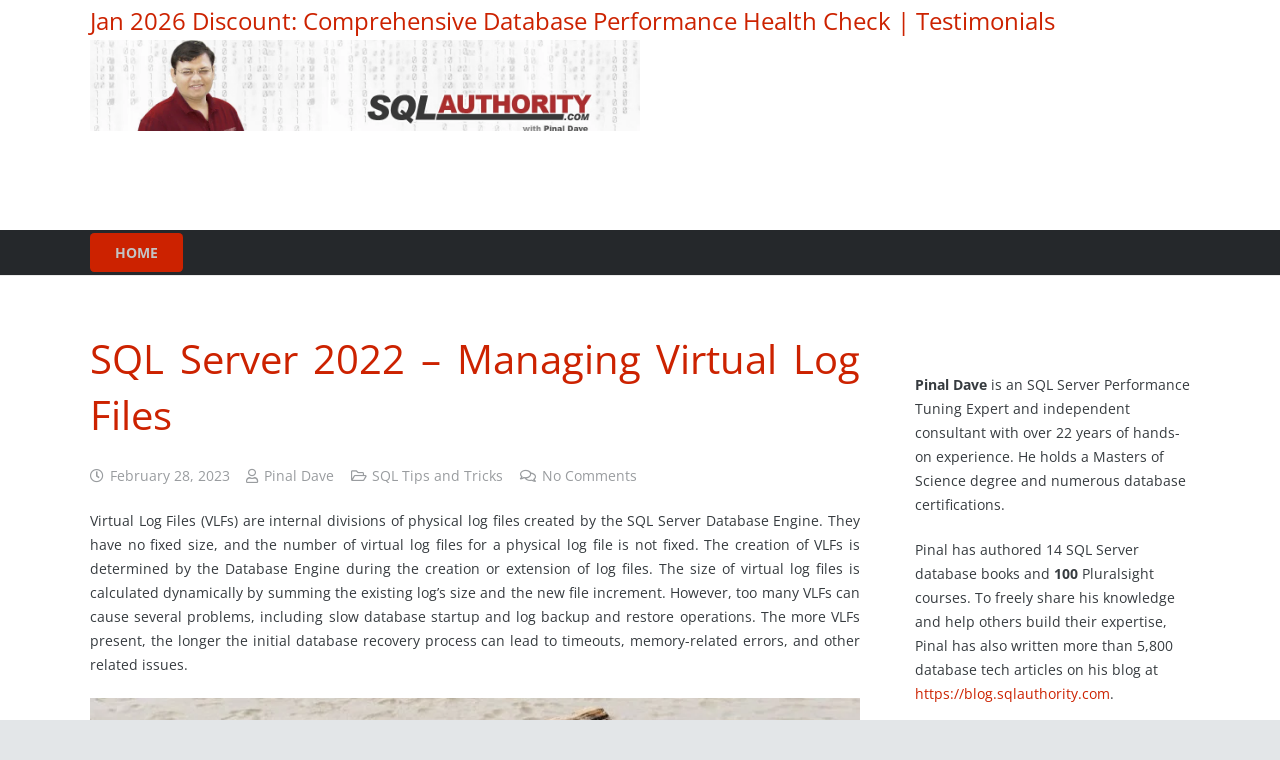

--- FILE ---
content_type: text/html; charset=utf-8
request_url: https://blog.sqlauthority.com/2023/02/28/sql-server-2022-managing-virtual-log-files/?amp
body_size: 35500
content:
<!DOCTYPE HTML>
<html lang="en-US" amp="" data-amp-auto-lightbox-disable transformed="self;v=1" i-amphtml-layout="" i-amphtml-no-boilerplate="">
<head><meta charset="UTF-8"><meta name="viewport" content="width=device-width"><link rel="preconnect" href="https://cdn.ampproject.org"><style amp-runtime="" i-amphtml-version="012512221826001">html{overflow-x:hidden!important}html.i-amphtml-fie{height:100%!important;width:100%!important}html:not([amp4ads]),html:not([amp4ads]) body{height:auto!important}html:not([amp4ads]) body{margin:0!important}body{-webkit-text-size-adjust:100%;-moz-text-size-adjust:100%;-ms-text-size-adjust:100%;text-size-adjust:100%}html.i-amphtml-singledoc.i-amphtml-embedded{-ms-touch-action:pan-y pinch-zoom;touch-action:pan-y pinch-zoom}html.i-amphtml-fie>body,html.i-amphtml-singledoc>body{overflow:visible!important}html.i-amphtml-fie:not(.i-amphtml-inabox)>body,html.i-amphtml-singledoc:not(.i-amphtml-inabox)>body{position:relative!important}html.i-amphtml-ios-embed-legacy>body{overflow-x:hidden!important;overflow-y:auto!important;position:absolute!important}html.i-amphtml-ios-embed{overflow-y:auto!important;position:static}#i-amphtml-wrapper{overflow-x:hidden!important;overflow-y:auto!important;position:absolute!important;top:0!important;left:0!important;right:0!important;bottom:0!important;margin:0!important;display:block!important}html.i-amphtml-ios-embed.i-amphtml-ios-overscroll,html.i-amphtml-ios-embed.i-amphtml-ios-overscroll>#i-amphtml-wrapper{-webkit-overflow-scrolling:touch!important}#i-amphtml-wrapper>body{position:relative!important;border-top:1px solid transparent!important}#i-amphtml-wrapper+body{visibility:visible}#i-amphtml-wrapper+body .i-amphtml-lightbox-element,#i-amphtml-wrapper+body[i-amphtml-lightbox]{visibility:hidden}#i-amphtml-wrapper+body[i-amphtml-lightbox] .i-amphtml-lightbox-element{visibility:visible}#i-amphtml-wrapper.i-amphtml-scroll-disabled,.i-amphtml-scroll-disabled{overflow-x:hidden!important;overflow-y:hidden!important}amp-instagram{padding:54px 0px 0px!important;background-color:#fff}amp-iframe iframe{box-sizing:border-box!important}[amp-access][amp-access-hide]{display:none}[subscriptions-dialog],body:not(.i-amphtml-subs-ready) [subscriptions-action],body:not(.i-amphtml-subs-ready) [subscriptions-section]{display:none!important}amp-experiment,amp-live-list>[update]{display:none}amp-list[resizable-children]>.i-amphtml-loading-container.amp-hidden{display:none!important}amp-list [fetch-error],amp-list[load-more] [load-more-button],amp-list[load-more] [load-more-end],amp-list[load-more] [load-more-failed],amp-list[load-more] [load-more-loading]{display:none}amp-list[diffable] div[role=list]{display:block}amp-story-page,amp-story[standalone]{min-height:1px!important;display:block!important;height:100%!important;margin:0!important;padding:0!important;overflow:hidden!important;width:100%!important}amp-story[standalone]{background-color:#000!important;position:relative!important}amp-story-page{background-color:#757575}amp-story .amp-active>div,amp-story .i-amphtml-loader-background{display:none!important}amp-story-page:not(:first-of-type):not([distance]):not([active]){transform:translateY(1000vh)!important}amp-autocomplete{position:relative!important;display:inline-block!important}amp-autocomplete>input,amp-autocomplete>textarea{padding:0.5rem;border:1px solid rgba(0,0,0,.33)}.i-amphtml-autocomplete-results,amp-autocomplete>input,amp-autocomplete>textarea{font-size:1rem;line-height:1.5rem}[amp-fx^=fly-in]{visibility:hidden}amp-script[nodom],amp-script[sandboxed]{position:fixed!important;top:0!important;width:1px!important;height:1px!important;overflow:hidden!important;visibility:hidden}
/*# sourceURL=/css/ampdoc.css*/[hidden]{display:none!important}.i-amphtml-element{display:inline-block}.i-amphtml-blurry-placeholder{transition:opacity 0.3s cubic-bezier(0.0,0.0,0.2,1)!important;pointer-events:none}[layout=nodisplay]:not(.i-amphtml-element){display:none!important}.i-amphtml-layout-fixed,[layout=fixed][width][height]:not(.i-amphtml-layout-fixed){display:inline-block;position:relative}.i-amphtml-layout-responsive,[layout=responsive][width][height]:not(.i-amphtml-layout-responsive),[width][height][heights]:not([layout]):not(.i-amphtml-layout-responsive),[width][height][sizes]:not(img):not([layout]):not(.i-amphtml-layout-responsive){display:block;position:relative}.i-amphtml-layout-intrinsic,[layout=intrinsic][width][height]:not(.i-amphtml-layout-intrinsic){display:inline-block;position:relative;max-width:100%}.i-amphtml-layout-intrinsic .i-amphtml-sizer{max-width:100%}.i-amphtml-intrinsic-sizer{max-width:100%;display:block!important}.i-amphtml-layout-container,.i-amphtml-layout-fixed-height,[layout=container],[layout=fixed-height][height]:not(.i-amphtml-layout-fixed-height){display:block;position:relative}.i-amphtml-layout-fill,.i-amphtml-layout-fill.i-amphtml-notbuilt,[layout=fill]:not(.i-amphtml-layout-fill),body noscript>*{display:block;overflow:hidden!important;position:absolute;top:0;left:0;bottom:0;right:0}body noscript>*{position:absolute!important;width:100%;height:100%;z-index:2}body noscript{display:inline!important}.i-amphtml-layout-flex-item,[layout=flex-item]:not(.i-amphtml-layout-flex-item){display:block;position:relative;-ms-flex:1 1 auto;flex:1 1 auto}.i-amphtml-layout-fluid{position:relative}.i-amphtml-layout-size-defined{overflow:hidden!important}.i-amphtml-layout-awaiting-size{position:absolute!important;top:auto!important;bottom:auto!important}i-amphtml-sizer{display:block!important}@supports (aspect-ratio:1/1){i-amphtml-sizer.i-amphtml-disable-ar{display:none!important}}.i-amphtml-blurry-placeholder,.i-amphtml-fill-content{display:block;height:0;max-height:100%;max-width:100%;min-height:100%;min-width:100%;width:0;margin:auto}.i-amphtml-layout-size-defined .i-amphtml-fill-content{position:absolute;top:0;left:0;bottom:0;right:0}.i-amphtml-replaced-content,.i-amphtml-screen-reader{padding:0!important;border:none!important}.i-amphtml-screen-reader{position:fixed!important;top:0px!important;left:0px!important;width:4px!important;height:4px!important;opacity:0!important;overflow:hidden!important;margin:0!important;display:block!important;visibility:visible!important}.i-amphtml-screen-reader~.i-amphtml-screen-reader{left:8px!important}.i-amphtml-screen-reader~.i-amphtml-screen-reader~.i-amphtml-screen-reader{left:12px!important}.i-amphtml-screen-reader~.i-amphtml-screen-reader~.i-amphtml-screen-reader~.i-amphtml-screen-reader{left:16px!important}.i-amphtml-unresolved{position:relative;overflow:hidden!important}.i-amphtml-select-disabled{-webkit-user-select:none!important;-ms-user-select:none!important;user-select:none!important}.i-amphtml-notbuilt,[layout]:not(.i-amphtml-element),[width][height][heights]:not([layout]):not(.i-amphtml-element),[width][height][sizes]:not(img):not([layout]):not(.i-amphtml-element){position:relative;overflow:hidden!important;color:transparent!important}.i-amphtml-notbuilt:not(.i-amphtml-layout-container)>*,[layout]:not([layout=container]):not(.i-amphtml-element)>*,[width][height][heights]:not([layout]):not(.i-amphtml-element)>*,[width][height][sizes]:not([layout]):not(.i-amphtml-element)>*{display:none}amp-img:not(.i-amphtml-element)[i-amphtml-ssr]>img.i-amphtml-fill-content{display:block}.i-amphtml-notbuilt:not(.i-amphtml-layout-container),[layout]:not([layout=container]):not(.i-amphtml-element),[width][height][heights]:not([layout]):not(.i-amphtml-element),[width][height][sizes]:not(img):not([layout]):not(.i-amphtml-element){color:transparent!important;line-height:0!important}.i-amphtml-ghost{visibility:hidden!important}.i-amphtml-element>[placeholder],[layout]:not(.i-amphtml-element)>[placeholder],[width][height][heights]:not([layout]):not(.i-amphtml-element)>[placeholder],[width][height][sizes]:not([layout]):not(.i-amphtml-element)>[placeholder]{display:block;line-height:normal}.i-amphtml-element>[placeholder].amp-hidden,.i-amphtml-element>[placeholder].hidden{visibility:hidden}.i-amphtml-element:not(.amp-notsupported)>[fallback],.i-amphtml-layout-container>[placeholder].amp-hidden,.i-amphtml-layout-container>[placeholder].hidden{display:none}.i-amphtml-layout-size-defined>[fallback],.i-amphtml-layout-size-defined>[placeholder]{position:absolute!important;top:0!important;left:0!important;right:0!important;bottom:0!important;z-index:1}amp-img[i-amphtml-ssr]:not(.i-amphtml-element)>[placeholder]{z-index:auto}.i-amphtml-notbuilt>[placeholder]{display:block!important}.i-amphtml-hidden-by-media-query{display:none!important}.i-amphtml-element-error{background:red!important;color:#fff!important;position:relative!important}.i-amphtml-element-error:before{content:attr(error-message)}i-amp-scroll-container,i-amphtml-scroll-container{position:absolute;top:0;left:0;right:0;bottom:0;display:block}i-amp-scroll-container.amp-active,i-amphtml-scroll-container.amp-active{overflow:auto;-webkit-overflow-scrolling:touch}.i-amphtml-loading-container{display:block!important;pointer-events:none;z-index:1}.i-amphtml-notbuilt>.i-amphtml-loading-container{display:block!important}.i-amphtml-loading-container.amp-hidden{visibility:hidden}.i-amphtml-element>[overflow]{cursor:pointer;position:relative;z-index:2;visibility:hidden;display:initial;line-height:normal}.i-amphtml-layout-size-defined>[overflow]{position:absolute}.i-amphtml-element>[overflow].amp-visible{visibility:visible}template{display:none!important}.amp-border-box,.amp-border-box *,.amp-border-box :after,.amp-border-box :before{box-sizing:border-box}amp-pixel{display:none!important}amp-analytics,amp-auto-ads,amp-story-auto-ads{position:fixed!important;top:0!important;width:1px!important;height:1px!important;overflow:hidden!important;visibility:hidden}amp-story{visibility:hidden!important}html.i-amphtml-fie>amp-analytics{position:initial!important}[visible-when-invalid]:not(.visible),form [submit-error],form [submit-success],form [submitting]{display:none}amp-accordion{display:block!important}@media (min-width:1px){:where(amp-accordion>section)>:first-child{margin:0;background-color:#efefef;padding-right:20px;border:1px solid #dfdfdf}:where(amp-accordion>section)>:last-child{margin:0}}amp-accordion>section{float:none!important}amp-accordion>section>*{float:none!important;display:block!important;overflow:hidden!important;position:relative!important}amp-accordion,amp-accordion>section{margin:0}amp-accordion:not(.i-amphtml-built)>section>:last-child{display:none!important}amp-accordion:not(.i-amphtml-built)>section[expanded]>:last-child{display:block!important}
/*# sourceURL=/css/ampshared.css*/</style><meta name="amp-to-amp-navigation" content="AMP-Redirect-To; AMP.navigateTo"><meta name="robots" content="index, follow, max-image-preview:large, max-snippet:-1, max-video-preview:-1"><meta name="description" content="Virtual Log Files (VLFs) are internal divisions of physical log files created by the SQL Server Database Engine. They have no fixed size."><meta property="og:locale" content="en_US"><meta property="og:type" content="article"><meta property="og:title" content="SQL Server 2022 - Managing Virtual Log Files - SQL Authority with Pinal Dave"><meta property="og:description" content="Virtual Log Files (VLFs) are internal divisions of physical log files created by the SQL Server Database Engine. They have no fixed size."><meta property="og:url" content="https://blog.sqlauthority.com/2023/02/28/sql-server-2022-managing-virtual-log-files/"><meta property="og:site_name" content="SQL Authority with Pinal Dave"><meta property="article:publisher" content="https://facebook.com/sqlauth"><meta property="article:published_time" content="2023-02-28T01:30:35+00:00"><meta property="og:image" content="https://blog.sqlauthority.com/wp-content/uploads/2023/02/Virtual-Log-Files.jpg"><meta property="og:image:width" content="1280"><meta property="og:image:height" content="517"><meta property="og:image:type" content="image/jpeg"><meta name="author" content="Pinal Dave"><meta name="twitter:card" content="summary_large_image"><meta name="twitter:creator" content="@pinaldave"><meta name="twitter:site" content="@pinaldave"><meta name="twitter:label1" content="Written by"><meta name="twitter:data1" content="Pinal Dave"><meta name="twitter:label2" content="Est. reading time"><meta name="twitter:data2" content="4 minutes"><meta name="theme-color" content="#f5f5f5"><meta name="description" content="Virtual Log Files (VLFs) are internal divisions of physical log files created by the SQL Server Database Engine. They have no fixed size."><meta property="og:description" content="Virtual Log Files (VLFs) are internal divisions of physical log files created by the SQL Server Database Engine. They have no fixed size."><meta property="og:title" content="SQL Server 2022 - Managing Virtual Log Files - SQL Authority with Pinal Dave"><meta property="og:url" content="https://blog.sqlauthority.com/2023/02/28/sql-server-2022-managing-virtual-log-files"><meta property="og:locale" content="en_US"><meta property="og:site_name" content="SQL Authority with Pinal Dave"><meta property="og:type" content="article"><meta property="og:image" content="https://blog.sqlauthority.com/wp-content/uploads/2023/02/Virtual-Log-Files-800x323.jpg" itemprop="image"><meta name="generator" content="Powered by WPBakery Page Builder - drag and drop page builder for WordPress."><meta name="generator" content="AMP Plugin v2.5.5; mode=transitional"><meta name="msapplication-TileImage" content="https://blog.sqlauthority.com/wp-content/uploads/2016/04/pinalsmall.jpg"><meta property="fb:pages" content="114028498675952"><link rel="dns-prefetch" href="//jetpack.wordpress.com"><link rel="dns-prefetch" href="//s0.wp.com"><link rel="dns-prefetch" href="//public-api.wordpress.com"><link rel="dns-prefetch" href="//0.gravatar.com"><link rel="dns-prefetch" href="//1.gravatar.com"><link rel="dns-prefetch" href="//2.gravatar.com"><link rel="preload" href="https://fonts.gstatic.com/s/opensans/v44/memSYaGs126MiZpBA-UvWbX2vVnXBbObj2OVZyOOSr4dVJWUgsjZ0B4taVIGxA.woff2" as="font" crossorigin=""><link rel="preload" href="https://fonts.gstatic.com/s/opensans/v44/memSYaGs126MiZpBA-UvWbX2vVnXBbObj2OVZyOOSr4dVJWUgsjZ0B4kaVIGxA.woff2" as="font" crossorigin=""><link rel="preload" href="https://fonts.gstatic.com/s/opensans/v44/memSYaGs126MiZpBA-UvWbX2vVnXBbObj2OVZyOOSr4dVJWUgsjZ0B4saVIGxA.woff2" as="font" crossorigin=""><link rel="preload" href="https://fonts.gstatic.com/s/opensans/v44/memSYaGs126MiZpBA-UvWbX2vVnXBbObj2OVZyOOSr4dVJWUgsjZ0B4jaVIGxA.woff2" as="font" crossorigin=""><link rel="preload" href="https://fonts.gstatic.com/s/opensans/v44/memSYaGs126MiZpBA-UvWbX2vVnXBbObj2OVZyOOSr4dVJWUgsjZ0B4iaVIGxA.woff2" as="font" crossorigin=""><link rel="preload" href="https://fonts.gstatic.com/s/opensans/v44/memSYaGs126MiZpBA-UvWbX2vVnXBbObj2OVZyOOSr4dVJWUgsjZ0B5caVIGxA.woff2" as="font" crossorigin=""><link rel="preload" href="https://fonts.gstatic.com/s/opensans/v44/memSYaGs126MiZpBA-UvWbX2vVnXBbObj2OVZyOOSr4dVJWUgsjZ0B5OaVIGxA.woff2" as="font" crossorigin=""><link rel="preload" href="https://fonts.gstatic.com/s/opensans/v44/memSYaGs126MiZpBA-UvWbX2vVnXBbObj2OVZyOOSr4dVJWUgsjZ0B4vaVIGxA.woff2" as="font" crossorigin=""><link rel="preload" href="https://fonts.gstatic.com/s/opensans/v44/memSYaGs126MiZpBA-UvWbX2vVnXBbObj2OVZyOOSr4dVJWUgsjZ0B4uaVIGxA.woff2" as="font" crossorigin=""><link rel="preload" href="https://fonts.gstatic.com/s/opensans/v44/memSYaGs126MiZpBA-UvWbX2vVnXBbObj2OVZyOOSr4dVJWUgsjZ0B4gaVI.woff2" as="font" crossorigin=""><link rel="preload" href="https://fonts.gstatic.com/s/opensans/v44/memSYaGs126MiZpBA-UvWbX2vVnXBbObj2OVZyOOSr4dVJWUgsg-1x4taVIGxA.woff2" as="font" crossorigin=""><link rel="preload" href="https://fonts.gstatic.com/s/opensans/v44/memSYaGs126MiZpBA-UvWbX2vVnXBbObj2OVZyOOSr4dVJWUgsg-1x4kaVIGxA.woff2" as="font" crossorigin=""><link rel="preload" href="https://fonts.gstatic.com/s/opensans/v44/memSYaGs126MiZpBA-UvWbX2vVnXBbObj2OVZyOOSr4dVJWUgsg-1x4saVIGxA.woff2" as="font" crossorigin=""><link rel="preload" href="https://fonts.gstatic.com/s/opensans/v44/memSYaGs126MiZpBA-UvWbX2vVnXBbObj2OVZyOOSr4dVJWUgsg-1x4jaVIGxA.woff2" as="font" crossorigin=""><link rel="preload" href="https://fonts.gstatic.com/s/opensans/v44/memSYaGs126MiZpBA-UvWbX2vVnXBbObj2OVZyOOSr4dVJWUgsg-1x4iaVIGxA.woff2" as="font" crossorigin=""><link rel="preload" href="https://fonts.gstatic.com/s/opensans/v44/memSYaGs126MiZpBA-UvWbX2vVnXBbObj2OVZyOOSr4dVJWUgsg-1x5caVIGxA.woff2" as="font" crossorigin=""><link rel="preload" href="https://fonts.gstatic.com/s/opensans/v44/memSYaGs126MiZpBA-UvWbX2vVnXBbObj2OVZyOOSr4dVJWUgsg-1x5OaVIGxA.woff2" as="font" crossorigin=""><link rel="preload" href="https://fonts.gstatic.com/s/opensans/v44/memSYaGs126MiZpBA-UvWbX2vVnXBbObj2OVZyOOSr4dVJWUgsg-1x4vaVIGxA.woff2" as="font" crossorigin=""><link rel="preload" href="https://fonts.gstatic.com/s/opensans/v44/memSYaGs126MiZpBA-UvWbX2vVnXBbObj2OVZyOOSr4dVJWUgsg-1x4uaVIGxA.woff2" as="font" crossorigin=""><link rel="preload" href="https://fonts.gstatic.com/s/opensans/v44/memSYaGs126MiZpBA-UvWbX2vVnXBbObj2OVZyOOSr4dVJWUgsg-1x4gaVI.woff2" as="font" crossorigin=""><link rel="preload" href="https://blog.sqlauthority.com/wp-content/themes/Impreza/fonts/fa-solid-900.woff2?ver=8.42" as="font" crossorigin=""><link rel="preload" href="https://blog.sqlauthority.com/wp-content/themes/Impreza/fonts/fa-regular-400.woff2?ver=8.42" as="font" crossorigin=""><link rel="preload" href="https://blog.sqlauthority.com/wp-content/themes/Impreza/fonts/fa-light-300.woff2?ver=8.42" as="font" crossorigin=""><link rel="preload" href="https://blog.sqlauthority.com/wp-content/themes/Impreza/fonts/fa-duotone-900.woff2?ver=8.42" as="font" crossorigin=""><link rel="preload" href="https://blog.sqlauthority.com/wp-content/themes/Impreza/fonts/fa-brands-400.woff2?ver=8.42" as="font" crossorigin=""><link rel="preload" href="https://blog.sqlauthority.com/wp-content/themes/Impreza/fonts/material-icons.woff2?ver=8.42" as="font" crossorigin=""><script async="" src="https://cdn.ampproject.org/v0.mjs" type="module" crossorigin="anonymous"></script><script async nomodule src="https://cdn.ampproject.org/v0.js" crossorigin="anonymous"></script><script src="https://cdn.ampproject.org/v0/amp-form-0.1.mjs" async="" custom-element="amp-form" type="module" crossorigin="anonymous"></script><script async nomodule src="https://cdn.ampproject.org/v0/amp-form-0.1.js" crossorigin="anonymous" custom-element="amp-form"></script><script src="https://cdn.ampproject.org/v0/amp-iframe-0.1.mjs" async="" custom-element="amp-iframe" type="module" crossorigin="anonymous"></script><script async nomodule src="https://cdn.ampproject.org/v0/amp-iframe-0.1.js" crossorigin="anonymous" custom-element="amp-iframe"></script><script src="https://cdn.ampproject.org/v0/amp-social-share-0.1.mjs" async="" custom-element="amp-social-share" type="module" crossorigin="anonymous"></script><script async nomodule src="https://cdn.ampproject.org/v0/amp-social-share-0.1.js" crossorigin="anonymous" custom-element="amp-social-share"></script><link rel="icon" href="https://blog.sqlauthority.com/wp-content/uploads/2016/04/pinalsmall.jpg" sizes="32x32"><link rel="icon" href="https://blog.sqlauthority.com/wp-content/uploads/2016/04/pinalsmall.jpg" sizes="192x192"><style amp-custom="">amp-img:is([sizes=auto i],[sizes^="auto," i]){contain-intrinsic-size:3000px 1500px}.jp-related-posts-i2__list{--hgap:1rem;display:flex;flex-wrap:wrap;column-gap:var(--hgap);row-gap:2rem;margin:0;padding:0;list-style-type:none}.jp-related-posts-i2__post{display:flex;flex-direction:column;flex-basis:calc(( 100% - var(--hgap) ) / 2)}.jp-related-posts-i2__post:nth-last-child(n+3):first-child,.jp-related-posts-i2__post:nth-last-child(n+3):first-child ~ *{flex-basis:calc(( 100% - var(--hgap) * 2 ) / 3)}.jp-related-posts-i2__post:nth-last-child(4):first-child,.jp-related-posts-i2__post:nth-last-child(4):first-child ~ *{flex-basis:calc(( 100% - var(--hgap) ) / 2)}.jp-related-posts-i2__post-link{display:flex;flex-direction:column;row-gap:.5rem;width:100%;margin-bottom:1rem;line-height:1.2}.jp-related-posts-i2__post-link:focus-visible{outline-offset:2px}.jp-related-posts-i2__post-img{order:-1;max-width:100%}.jp-related-posts-i2__post-defs{margin:0;list-style-type:unset}.jp-related-posts-i2__post-defs dt{position:absolute;width:1px;height:1px;overflow:hidden;clip:rect(1px,1px,1px,1px);white-space:nowrap}.jp-related-posts-i2__post-defs dd{margin:0}.jp-relatedposts-i2[data-layout="list"] .jp-related-posts-i2__list{display:block}.jp-relatedposts-i2[data-layout="list"] .jp-related-posts-i2__post{margin-bottom:2rem}@media only screen and (max-width: 640px){.jp-related-posts-i2__list{display:block}.jp-related-posts-i2__post{margin-bottom:2rem}}amp-img.amp-wp-enforced-sizes{object-fit:contain}button[overflow]{bottom:0}amp-iframe iframe,amp-iframe noscript,amp-img img,amp-img noscript{image-rendering:inherit;object-fit:inherit;object-position:inherit}@media screen and (max-width: 1024px) and (orientation: Portrait){body .extendedwopts-hide.extendedwopts-tablet:not(#_#_#_#_#_#_#_#_){display:none}}@media screen and (max-width: 1180px) and (orientation: landscape){body .extendedwopts-hide.extendedwopts-tablet:not(#_#_#_#_#_#_#_#_){display:none}}@media screen and (max-width: 767px) and (orientation: Portrait){body .extendedwopts-hide.extendedwopts-tablet:not(.extendedwopts-mobile):not(#_#_#_#_#_#_#_#_){display:block}body .extendedwopts-hide.extendedwopts-mobile:not(#_#_#_#_#_#_#_#_){display:none}}@media screen and (max-width: 991px) and (orientation: landscape){body .extendedwopts-hide.extendedwopts-tablet:not(.extendedwopts-mobile):not(#_#_#_#_#_#_#_#_){display:block}body .extendedwopts-hide.extendedwopts-mobile:not(#_#_#_#_#_#_#_#_){display:none}}@font-face{font-family:"Open Sans";font-style:normal;font-weight:400;font-stretch:normal;font-display:swap;src:url("https://fonts.gstatic.com/s/opensans/v44/memSYaGs126MiZpBA-UvWbX2vVnXBbObj2OVZyOOSr4dVJWUgsjZ0B4taVIGxA.woff2") format("woff2");unicode-range:U+0460-052F,U+1C80-1C8A,U+20B4,U+2DE0-2DFF,U+A640-A69F,U+FE2E-FE2F}@font-face{font-family:"Open Sans";font-style:normal;font-weight:400;font-stretch:normal;font-display:swap;src:url("https://fonts.gstatic.com/s/opensans/v44/memSYaGs126MiZpBA-UvWbX2vVnXBbObj2OVZyOOSr4dVJWUgsjZ0B4kaVIGxA.woff2") format("woff2");unicode-range:U+0301,U+0400-045F,U+0490-0491,U+04B0-04B1,U+2116}@font-face{font-family:"Open Sans";font-style:normal;font-weight:400;font-stretch:normal;font-display:swap;src:url("https://fonts.gstatic.com/s/opensans/v44/memSYaGs126MiZpBA-UvWbX2vVnXBbObj2OVZyOOSr4dVJWUgsjZ0B4saVIGxA.woff2") format("woff2");unicode-range:U+1F00-1FFF}@font-face{font-family:"Open Sans";font-style:normal;font-weight:400;font-stretch:normal;font-display:swap;src:url("https://fonts.gstatic.com/s/opensans/v44/memSYaGs126MiZpBA-UvWbX2vVnXBbObj2OVZyOOSr4dVJWUgsjZ0B4jaVIGxA.woff2") format("woff2");unicode-range:U+0370-0377,U+037A-037F,U+0384-038A,U+038C,U+038E-03A1,U+03A3-03FF}@font-face{font-family:"Open Sans";font-style:normal;font-weight:400;font-stretch:normal;font-display:swap;src:url("https://fonts.gstatic.com/s/opensans/v44/memSYaGs126MiZpBA-UvWbX2vVnXBbObj2OVZyOOSr4dVJWUgsjZ0B4iaVIGxA.woff2") format("woff2");unicode-range:U+0307-0308,U+0590-05FF,U+200C-2010,U+20AA,U+25CC,U+FB1D-FB4F}@font-face{font-family:"Open Sans";font-style:normal;font-weight:400;font-stretch:normal;font-display:swap;src:url("https://fonts.gstatic.com/s/opensans/v44/memSYaGs126MiZpBA-UvWbX2vVnXBbObj2OVZyOOSr4dVJWUgsjZ0B5caVIGxA.woff2") format("woff2");unicode-range:U+0302-0303,U+0305,U+0307-0308,U+0310,U+0312,U+0315,U+031A,U+0326-0327,U+032C,U+032F-0330,U+0332-0333,U+0338,U+033A,U+0346,U+034D,U+0391-03A1,U+03A3-03A9,U+03B1-03C9,U+03D1,U+03D5-03D6,U+03F0-03F1,U+03F4-03F5,U+2016-2017,U+2034-2038,U+203C,U+2040,U+2043,U+2047,U+2050,U+2057,U+205F,U+2070-2071,U+2074-208E,U+2090-209C,U+20D0-20DC,U+20E1,U+20E5-20EF,U+2100-2112,U+2114-2115,U+2117-2121,U+2123-214F,U+2190,U+2192,U+2194-21AE,U+21B0-21E5,U+21F1-21F2,U+21F4-2211,U+2213-2214,U+2216-22FF,U+2308-230B,U+2310,U+2319,U+231C-2321,U+2336-237A,U+237C,U+2395,U+239B-23B7,U+23D0,U+23DC-23E1,U+2474-2475,U+25AF,U+25B3,U+25B7,U+25BD,U+25C1,U+25CA,U+25CC,U+25FB,U+266D-266F,U+27C0-27FF,U+2900-2AFF,U+2B0E-2B11,U+2B30-2B4C,U+2BFE,U+3030,U+FF5B,U+FF5D,U+1D400-1D7FF,U+1EE00-1EEFF}@font-face{font-family:"Open Sans";font-style:normal;font-weight:400;font-stretch:normal;font-display:swap;src:url("https://fonts.gstatic.com/s/opensans/v44/memSYaGs126MiZpBA-UvWbX2vVnXBbObj2OVZyOOSr4dVJWUgsjZ0B5OaVIGxA.woff2") format("woff2");unicode-range:U+0001-000C,U+000E-001F,U+007F-009F,U+20DD-20E0,U+20E2-20E4,U+2150-218F,U+2190,U+2192,U+2194-2199,U+21AF,U+21E6-21F0,U+21F3,U+2218-2219,U+2299,U+22C4-22C6,U+2300-243F,U+2440-244A,U+2460-24FF,U+25A0-27BF,U+2800-28FF,U+2921-2922,U+2981,U+29BF,U+29EB,U+2B00-2BFF,U+4DC0-4DFF,U+FFF9-FFFB,U+10140-1018E,U+10190-1019C,U+101A0,U+101D0-101FD,U+102E0-102FB,U+10E60-10E7E,U+1D2C0-1D2D3,U+1D2E0-1D37F,U+1F000-1F0FF,U+1F100-1F1AD,U+1F1E6-1F1FF,U+1F30D-1F30F,U+1F315,U+1F31C,U+1F31E,U+1F320-1F32C,U+1F336,U+1F378,U+1F37D,U+1F382,U+1F393-1F39F,U+1F3A7-1F3A8,U+1F3AC-1F3AF,U+1F3C2,U+1F3C4-1F3C6,U+1F3CA-1F3CE,U+1F3D4-1F3E0,U+1F3ED,U+1F3F1-1F3F3,U+1F3F5-1F3F7,U+1F408,U+1F415,U+1F41F,U+1F426,U+1F43F,U+1F441-1F442,U+1F444,U+1F446-1F449,U+1F44C-1F44E,U+1F453,U+1F46A,U+1F47D,U+1F4A3,U+1F4B0,U+1F4B3,U+1F4B9,U+1F4BB,U+1F4BF,U+1F4C8-1F4CB,U+1F4D6,U+1F4DA,U+1F4DF,U+1F4E3-1F4E6,U+1F4EA-1F4ED,U+1F4F7,U+1F4F9-1F4FB,U+1F4FD-1F4FE,U+1F503,U+1F507-1F50B,U+1F50D,U+1F512-1F513,U+1F53E-1F54A,U+1F54F-1F5FA,U+1F610,U+1F650-1F67F,U+1F687,U+1F68D,U+1F691,U+1F694,U+1F698,U+1F6AD,U+1F6B2,U+1F6B9-1F6BA,U+1F6BC,U+1F6C6-1F6CF,U+1F6D3-1F6D7,U+1F6E0-1F6EA,U+1F6F0-1F6F3,U+1F6F7-1F6FC,U+1F700-1F7FF,U+1F800-1F80B,U+1F810-1F847,U+1F850-1F859,U+1F860-1F887,U+1F890-1F8AD,U+1F8B0-1F8BB,U+1F8C0-1F8C1,U+1F900-1F90B,U+1F93B,U+1F946,U+1F984,U+1F996,U+1F9E9,U+1FA00-1FA6F,U+1FA70-1FA7C,U+1FA80-1FA89,U+1FA8F-1FAC6,U+1FACE-1FADC,U+1FADF-1FAE9,U+1FAF0-1FAF8,U+1FB00-1FBFF}@font-face{font-family:"Open Sans";font-style:normal;font-weight:400;font-stretch:normal;font-display:swap;src:url("https://fonts.gstatic.com/s/opensans/v44/memSYaGs126MiZpBA-UvWbX2vVnXBbObj2OVZyOOSr4dVJWUgsjZ0B4vaVIGxA.woff2") format("woff2");unicode-range:U+0102-0103,U+0110-0111,U+0128-0129,U+0168-0169,U+01A0-01A1,U+01AF-01B0,U+0300-0301,U+0303-0304,U+0308-0309,U+0323,U+0329,U+1EA0-1EF9,U+20AB}@font-face{font-family:"Open Sans";font-style:normal;font-weight:400;font-stretch:normal;font-display:swap;src:url("https://fonts.gstatic.com/s/opensans/v44/memSYaGs126MiZpBA-UvWbX2vVnXBbObj2OVZyOOSr4dVJWUgsjZ0B4uaVIGxA.woff2") format("woff2");unicode-range:U+0100-02BA,U+02BD-02C5,U+02C7-02CC,U+02CE-02D7,U+02DD-02FF,U+0304,U+0308,U+0329,U+1D00-1DBF,U+1E00-1E9F,U+1EF2-1EFF,U+2020,U+20A0-20AB,U+20AD-20C0,U+2113,U+2C60-2C7F,U+A720-A7FF}@font-face{font-family:"Open Sans";font-style:normal;font-weight:400;font-stretch:normal;font-display:swap;src:url("https://fonts.gstatic.com/s/opensans/v44/memSYaGs126MiZpBA-UvWbX2vVnXBbObj2OVZyOOSr4dVJWUgsjZ0B4gaVI.woff2") format("woff2");unicode-range:U+0000-00FF,U+0131,U+0152-0153,U+02BB-02BC,U+02C6,U+02DA,U+02DC,U+0304,U+0308,U+0329,U+2000-206F,U+20AC,U+2122,U+2191,U+2193,U+2212,U+2215,U+FEFF,U+FFFD}@font-face{font-family:"Open Sans";font-style:normal;font-weight:700;font-stretch:normal;font-display:swap;src:url("https://fonts.gstatic.com/s/opensans/v44/memSYaGs126MiZpBA-UvWbX2vVnXBbObj2OVZyOOSr4dVJWUgsg-1x4taVIGxA.woff2") format("woff2");unicode-range:U+0460-052F,U+1C80-1C8A,U+20B4,U+2DE0-2DFF,U+A640-A69F,U+FE2E-FE2F}@font-face{font-family:"Open Sans";font-style:normal;font-weight:700;font-stretch:normal;font-display:swap;src:url("https://fonts.gstatic.com/s/opensans/v44/memSYaGs126MiZpBA-UvWbX2vVnXBbObj2OVZyOOSr4dVJWUgsg-1x4kaVIGxA.woff2") format("woff2");unicode-range:U+0301,U+0400-045F,U+0490-0491,U+04B0-04B1,U+2116}@font-face{font-family:"Open Sans";font-style:normal;font-weight:700;font-stretch:normal;font-display:swap;src:url("https://fonts.gstatic.com/s/opensans/v44/memSYaGs126MiZpBA-UvWbX2vVnXBbObj2OVZyOOSr4dVJWUgsg-1x4saVIGxA.woff2") format("woff2");unicode-range:U+1F00-1FFF}@font-face{font-family:"Open Sans";font-style:normal;font-weight:700;font-stretch:normal;font-display:swap;src:url("https://fonts.gstatic.com/s/opensans/v44/memSYaGs126MiZpBA-UvWbX2vVnXBbObj2OVZyOOSr4dVJWUgsg-1x4jaVIGxA.woff2") format("woff2");unicode-range:U+0370-0377,U+037A-037F,U+0384-038A,U+038C,U+038E-03A1,U+03A3-03FF}@font-face{font-family:"Open Sans";font-style:normal;font-weight:700;font-stretch:normal;font-display:swap;src:url("https://fonts.gstatic.com/s/opensans/v44/memSYaGs126MiZpBA-UvWbX2vVnXBbObj2OVZyOOSr4dVJWUgsg-1x4iaVIGxA.woff2") format("woff2");unicode-range:U+0307-0308,U+0590-05FF,U+200C-2010,U+20AA,U+25CC,U+FB1D-FB4F}@font-face{font-family:"Open Sans";font-style:normal;font-weight:700;font-stretch:normal;font-display:swap;src:url("https://fonts.gstatic.com/s/opensans/v44/memSYaGs126MiZpBA-UvWbX2vVnXBbObj2OVZyOOSr4dVJWUgsg-1x5caVIGxA.woff2") format("woff2");unicode-range:U+0302-0303,U+0305,U+0307-0308,U+0310,U+0312,U+0315,U+031A,U+0326-0327,U+032C,U+032F-0330,U+0332-0333,U+0338,U+033A,U+0346,U+034D,U+0391-03A1,U+03A3-03A9,U+03B1-03C9,U+03D1,U+03D5-03D6,U+03F0-03F1,U+03F4-03F5,U+2016-2017,U+2034-2038,U+203C,U+2040,U+2043,U+2047,U+2050,U+2057,U+205F,U+2070-2071,U+2074-208E,U+2090-209C,U+20D0-20DC,U+20E1,U+20E5-20EF,U+2100-2112,U+2114-2115,U+2117-2121,U+2123-214F,U+2190,U+2192,U+2194-21AE,U+21B0-21E5,U+21F1-21F2,U+21F4-2211,U+2213-2214,U+2216-22FF,U+2308-230B,U+2310,U+2319,U+231C-2321,U+2336-237A,U+237C,U+2395,U+239B-23B7,U+23D0,U+23DC-23E1,U+2474-2475,U+25AF,U+25B3,U+25B7,U+25BD,U+25C1,U+25CA,U+25CC,U+25FB,U+266D-266F,U+27C0-27FF,U+2900-2AFF,U+2B0E-2B11,U+2B30-2B4C,U+2BFE,U+3030,U+FF5B,U+FF5D,U+1D400-1D7FF,U+1EE00-1EEFF}@font-face{font-family:"Open Sans";font-style:normal;font-weight:700;font-stretch:normal;font-display:swap;src:url("https://fonts.gstatic.com/s/opensans/v44/memSYaGs126MiZpBA-UvWbX2vVnXBbObj2OVZyOOSr4dVJWUgsg-1x5OaVIGxA.woff2") format("woff2");unicode-range:U+0001-000C,U+000E-001F,U+007F-009F,U+20DD-20E0,U+20E2-20E4,U+2150-218F,U+2190,U+2192,U+2194-2199,U+21AF,U+21E6-21F0,U+21F3,U+2218-2219,U+2299,U+22C4-22C6,U+2300-243F,U+2440-244A,U+2460-24FF,U+25A0-27BF,U+2800-28FF,U+2921-2922,U+2981,U+29BF,U+29EB,U+2B00-2BFF,U+4DC0-4DFF,U+FFF9-FFFB,U+10140-1018E,U+10190-1019C,U+101A0,U+101D0-101FD,U+102E0-102FB,U+10E60-10E7E,U+1D2C0-1D2D3,U+1D2E0-1D37F,U+1F000-1F0FF,U+1F100-1F1AD,U+1F1E6-1F1FF,U+1F30D-1F30F,U+1F315,U+1F31C,U+1F31E,U+1F320-1F32C,U+1F336,U+1F378,U+1F37D,U+1F382,U+1F393-1F39F,U+1F3A7-1F3A8,U+1F3AC-1F3AF,U+1F3C2,U+1F3C4-1F3C6,U+1F3CA-1F3CE,U+1F3D4-1F3E0,U+1F3ED,U+1F3F1-1F3F3,U+1F3F5-1F3F7,U+1F408,U+1F415,U+1F41F,U+1F426,U+1F43F,U+1F441-1F442,U+1F444,U+1F446-1F449,U+1F44C-1F44E,U+1F453,U+1F46A,U+1F47D,U+1F4A3,U+1F4B0,U+1F4B3,U+1F4B9,U+1F4BB,U+1F4BF,U+1F4C8-1F4CB,U+1F4D6,U+1F4DA,U+1F4DF,U+1F4E3-1F4E6,U+1F4EA-1F4ED,U+1F4F7,U+1F4F9-1F4FB,U+1F4FD-1F4FE,U+1F503,U+1F507-1F50B,U+1F50D,U+1F512-1F513,U+1F53E-1F54A,U+1F54F-1F5FA,U+1F610,U+1F650-1F67F,U+1F687,U+1F68D,U+1F691,U+1F694,U+1F698,U+1F6AD,U+1F6B2,U+1F6B9-1F6BA,U+1F6BC,U+1F6C6-1F6CF,U+1F6D3-1F6D7,U+1F6E0-1F6EA,U+1F6F0-1F6F3,U+1F6F7-1F6FC,U+1F700-1F7FF,U+1F800-1F80B,U+1F810-1F847,U+1F850-1F859,U+1F860-1F887,U+1F890-1F8AD,U+1F8B0-1F8BB,U+1F8C0-1F8C1,U+1F900-1F90B,U+1F93B,U+1F946,U+1F984,U+1F996,U+1F9E9,U+1FA00-1FA6F,U+1FA70-1FA7C,U+1FA80-1FA89,U+1FA8F-1FAC6,U+1FACE-1FADC,U+1FADF-1FAE9,U+1FAF0-1FAF8,U+1FB00-1FBFF}@font-face{font-family:"Open Sans";font-style:normal;font-weight:700;font-stretch:normal;font-display:swap;src:url("https://fonts.gstatic.com/s/opensans/v44/memSYaGs126MiZpBA-UvWbX2vVnXBbObj2OVZyOOSr4dVJWUgsg-1x4vaVIGxA.woff2") format("woff2");unicode-range:U+0102-0103,U+0110-0111,U+0128-0129,U+0168-0169,U+01A0-01A1,U+01AF-01B0,U+0300-0301,U+0303-0304,U+0308-0309,U+0323,U+0329,U+1EA0-1EF9,U+20AB}@font-face{font-family:"Open Sans";font-style:normal;font-weight:700;font-stretch:normal;font-display:swap;src:url("https://fonts.gstatic.com/s/opensans/v44/memSYaGs126MiZpBA-UvWbX2vVnXBbObj2OVZyOOSr4dVJWUgsg-1x4uaVIGxA.woff2") format("woff2");unicode-range:U+0100-02BA,U+02BD-02C5,U+02C7-02CC,U+02CE-02D7,U+02DD-02FF,U+0304,U+0308,U+0329,U+1D00-1DBF,U+1E00-1E9F,U+1EF2-1EFF,U+2020,U+20A0-20AB,U+20AD-20C0,U+2113,U+2C60-2C7F,U+A720-A7FF}@font-face{font-family:"Open Sans";font-style:normal;font-weight:700;font-stretch:normal;font-display:swap;src:url("https://fonts.gstatic.com/s/opensans/v44/memSYaGs126MiZpBA-UvWbX2vVnXBbObj2OVZyOOSr4dVJWUgsg-1x4gaVI.woff2") format("woff2");unicode-range:U+0000-00FF,U+0131,U+0152-0153,U+02BB-02BC,U+02C6,U+02DA,U+02DC,U+0304,U+0308,U+0329,U+2000-206F,U+20AC,U+2122,U+2191,U+2193,U+2212,U+2215,U+FEFF,U+FFFD}*{box-sizing:border-box}html{-webkit-text-size-adjust:100%}body{margin:0;overflow-x:hidden;-webkit-tap-highlight-color:var(--color-content-primary-faded)}[hidden]{display:none}a{text-decoration:none;background:none;transition-property:background,box-shadow,border,color,opacity,text-decoration-color,text-underline-offset,transform;transition-duration:.2s}b,strong{font-weight:var(--bold-font-weight,bold)}small{font-size:80%}amp-img{height:auto;max-width:100%}hr{box-sizing:content-box;height:0;border-style:solid;border-width:0 0 1px;border-color:var(--color-content-border)}pre{overflow:auto;white-space:pre-wrap}pre{font-family:monospace,monospace;font-size:1rem}button,input{vertical-align:top;text-transform:none;color:inherit;font:inherit;border:none;margin:0}input:not([type=submit]):not(#_#_#_#_#_#_#_#_){outline:none}input[type=tel],input[type=text],input[type=date],input[type=email],input[type=search],input[type=number],input[type=password]{-webkit-appearance:none}input[type=file]::file-selector-button{color:inherit}button,[type=button],[type=reset],[type=submit]{overflow:visible;-webkit-appearance:button;cursor:pointer}button[disabled],html input[disabled]{cursor:default;opacity:.5}[type=checkbox],[type=radio]{cursor:pointer}::-moz-focus-inner{border:0}::-webkit-file-upload-button{font:inherit;border:0;outline:0;padding-left:0;background:none}dl,ul{list-style:none;margin:0;padding:0}amp-iframe{max-width:100%;border:none}:-webkit-full-screen-ancestor:not(amp-iframe):not(#_#_#_#_#_#_){animation:none}::-moz-placeholder{opacity:.5;color:inherit}::-webkit-input-placeholder{color:inherit;opacity:.5}html,.l-header .widget{font-family:var(--font-family,inherit);font-weight:var(--font-weight,400);font-size:var(--font-size,16px);font-style:var(--font-style,normal);text-transform:var(--text-transform,none);line-height:var(--line-height,28px);letter-spacing:var(--letter-spacing,0)}h1,h2,h3,h4{margin:0;padding-top:1.5rem;color:var(--color-content-heading)}h1:first-child,h2:first-child,h3:first-child,h4:first-child,h1 + h2,h2 + h3,h3 + h4{padding-top:0}p,ul,dl,pre{margin:0 0 1.5rem}p:empty{display:none}ul{list-style-type:disc;margin-left:2.5rem}li{margin:0 0 .5rem}li>ul{margin-bottom:.5rem;margin-top:.5rem}pre{display:block;font-family:Consolas,Lucida Console,monospace;font-size:.9rem;line-height:1.65;padding:.8em 1em;width:100%;overflow:auto;background:var(--color-content-bg-alt);color:var(--color-content-text)}h1:last-child,h2:last-child,h3:last-child,h4:last-child,p:last-child,ul:last-child,li:last-child,pre:last-child{margin-bottom:0}.l-section[class*="color_"] h1,.l-section[class*="color_"] h2,.l-section[class*="color_"] h3,.l-section[class*="color_"] h4,.has_text_color h1,.has_text_color h2,.has_text_color h3,.has_text_color h4{color:inherit}input:not([type=submit]){font-family:var(--inputs-font-family,inherit);font-size:var(--inputs-font-size,inherit);font-weight:var(--inputs-font-weight,inherit);letter-spacing:var(--inputs-letter-spacing,inherit);text-transform:var(--inputs-text-transform,inherit);border-radius:var(--inputs-border-radius,0px);background:var(--inputs-background,transparent);border-color:var(--inputs-border-color,currentColor);color:var(--inputs-text-color,inherit);box-shadow:var(--inputs-box-shadow,none);border-width:var(--inputs-border-width,1px);border-style:solid;width:100%;transition:all .2s}input[type=date],input[type=datetime-local],input[type=email],input[type=file],input[type=month],input[type=number],input[type=password],input[type=search],input[type=tel],input[type=text],input[type=time],input[type=url],input[type=week]{min-height:var(--inputs-height,2em);line-height:var(--inputs-height,2em);padding:0 var(--inputs-padding,.6em)}input[type=checkbox],input[type=radio]{-webkit-appearance:none;appearance:none;vertical-align:top;flex-shrink:0;text-align:center;margin-right:.5em;letter-spacing:0;text-transform:none;line-height:var(--inputs-checkbox-size,1.5em);height:var(--inputs-checkbox-size,1.5em);width:var(--inputs-checkbox-size,1.5em);padding:0;box-sizing:content-box}input[type=checkbox]:before{visibility:hidden;content:"";font-family:fontawesome;font-weight:900;vertical-align:top}input[type=radio]:not(#_#_#_#_#_#_#_#_){border-radius:50%}input[type=radio]:before{visibility:hidden;content:"";display:block;height:36%;width:36%;margin:32%;border-radius:inherit;background:currentColor}input:checked::before{visibility:visible}input[type=range]:not(#_#_#_#_#_#_#_#_){box-shadow:none}input:not([type=submit]):focus{background:var(--inputs-focus-background,transparent);border-color:var(--inputs-focus-border-color,currentColor);color:var(--inputs-focus-text-color,inherit);box-shadow:var(--inputs-focus-box-shadow,none)}a:not(:focus-visible),button:not(:focus-visible),input[type=submit]:not(:focus-visible){outline:none}.hidden:not(#_#_#_#_#_#_#_){display:none}.i-cf:after{content:"";display:block;clear:both}.align_center{text-align:center}a{color:var(--color-content-link)}.highlight_faded{color:var(--color-content-faded)}.l-canvas{margin:0 auto;width:100%;flex-grow:1;background:var(--color-content-bg-grad);color:var(--color-content-text)}@media screen and (min-width:1025px){body:not(.us_iframe){display:flex;flex-direction:column;min-height:100vh}}.l-footer{overflow:hidden;margin:0 auto;width:100%;background:var(--color-content-bg-grad);color:var(--color-content-text)}html:has(> body.us_iframe){padding:0}.l-section,.l-subheader{--margin-inline-stretch:min(var(--site-content-width) / 2 + var(--header-width,0px) / 2 + var(--site-outline-width,0px) - 50vw,var(--padding-inline) * -1);padding-left:var(--padding-inline,2.5rem);padding-right:var(--padding-inline,2.5rem)}.l-section{position:relative;margin:0 auto}.l-section-h{position:relative;margin:0 auto;width:100%;max-width:var(--site-content-width,1200px)}.l-section.height_small{padding-top:2rem;padding-bottom:2rem}.l-section.height_medium{padding-top:4rem;padding-bottom:4rem}.header_hor .l-header.pos_fixed~.l-main>.l-section:first-of-type>.l-section-h,.header_hor .l-header.pos_fixed~.l-main>form>.l-section:first-of-type>.l-section-h{padding-top:var(--header-height)}.l-section.for_sidebar>div{display:flex;flex-wrap:wrap}.l-section.for_sidebar.at_left .l-sidebar{margin-right:5%}.l-section.for_sidebar.at_right .l-sidebar{margin-left:5%}.l-sidebar{padding:4rem 0;width:var(--site-sidebar-width,25%)}.l-content{width:calc(95% - var(--site-sidebar-width,25%))}.l-content>div>.l-section{padding-left:0;padding-right:0}.vc_column-inner>.w-post-elm:not(:first-child)>.l-section>.l-section-h:not(#_#_#_#_#_#_#_),.l-header.bg_solid~.l-main .vc_column-inner>.w-post-elm>.l-section>.l-section-h:not(#_#_#_#_#_#_#_){padding-top:0}.far{display:inline-block;line-height:1;font-family:"fontawesome";font-weight:400;font-style:normal;font-variant:normal;text-rendering:auto;-moz-osx-font-smoothing:grayscale;-webkit-font-smoothing:antialiased}.g-preloader{display:inline-block;vertical-align:top;position:relative;font-size:2.5rem;width:1em;height:1em;color:var(--color-content-primary)}.g-preloader.type_1:before,.g-preloader.type_1:after{content:"";display:block;position:absolute;top:0;left:0;right:0;bottom:0;border-radius:50%;border:2px solid}.g-preloader.type_1:before{opacity:.2}.g-preloader.type_1:after{border-color:transparent;border-top-color:inherit;animation:rotation .8s infinite cubic-bezier(.6,.3,.3,.6)}@keyframes rotation{0%{transform:rotate(0deg)}100%{transform:rotate(360deg)}}.w-toplink{z-index:99;bottom:var(--site-outline-width,0);margin:15px}.w-toplink:not(#_#_#_#_#_#_#_){position:fixed;transform:translate3d(0,150%,0)}.w-toplink:not(.w-btn){text-align:center;border-radius:.3rem;line-height:50px;height:50px;width:50px}.w-toplink:not(.w-btn):not(#_#_#_#_#_#_#_){color:#fff}.w-toplink.pos_right{right:var(--site-outline-width,0)}.w-toplink:focus-visible:not(#_#_#_#_#_#_#_),.w-toplink.active:not(#_#_#_#_#_#_#_){transform:translate3d(0,0,0)}.w-toplink:not(.w-btn) i{font-size:1.5em;line-height:inherit;min-width:1em}html[data-amp-original-style*="hidden"] .header_hor .l-header.pos_fixed{padding-right:var(--scrollbar-width,0px)}.l-body .vc_row:after,.l-body .vc_row:before,.l-body .vc_column-inner:after,.l-body .vc_column-inner:before{display:none}.g-cols.wpb_row{margin-bottom:0}.wpb_text_column:not(:last-child){margin-bottom:var(--text-block-margin-bottom,0px)}.l-section.color_footer-bottom h1,.l-section.color_footer-bottom h2,.l-section.color_footer-bottom h3,.l-section.color_footer-bottom h4{color:var(--color-footer-heading)}.color_footer-bottom{background:var(--color-footer-bg-grad);color:var(--color-footer-text)}.color_footer-bottom a{color:var(--color-footer-link)}@media (max-width:1024px){.l-sidebar,.l-section.height_medium{padding-top:2.5rem;padding-bottom:2.5rem}}@media screen and (max-width:900px){.l-sidebar:not(#_#_#_#_#_#_#_),.l-content:not(#_#_#_#_#_#_#_){width:100%;margin:0}}@media screen and (max-width:600px){p{margin-bottom:1rem}h1,h2,h3,h4{padding-top:1rem}.w-header-show:not(#_#_#_#_#_#_#_),.w-toplink:not(#_#_#_#_#_#_#_){margin:10px}.l-sidebar,.l-section.height_small,.l-section.height_medium{padding-top:1.5rem;padding-bottom:1.5rem}}.w-btn,button[type=submit],input[type=submit]{display:inline-block;vertical-align:top;text-align:center;line-height:1.2;position:relative;transition-property:background,border,box-shadow,color,opacity,transform;-webkit-tap-highlight-color:rgba(0,0,0,0)}.w-btn{padding:.8em 1.8em}input[type=submit]{border-style:solid}.w-btn i{display:inline-block;vertical-align:top;line-height:inherit}.w-btn-label{display:inline-block;vertical-align:top}.w-btn:before,button[type=submit]:before{content:"";position:absolute;top:0;left:0;right:0;bottom:0;border-radius:inherit;border-style:solid;border-color:inherit;border-image:inherit;transition:inherit}.links_underline a.w-btn:not(#_#_#_#_#_#_#_#_){text-decoration:none}@keyframes btnTextStart_slideTop{100%{transform:translate3d(0,105%,0);opacity:0}}@keyframes btnTextEnd_slideTop{0%{transform:translate3d(0,-100%,0);opacity:0}100%{transform:translate3d(0,0,0);opacity:1}}@keyframes btnTextStart_slideBottom{100%{transform:translate3d(0,-105%,0);opacity:0}}@keyframes btnTextEnd_slideBottom{0%{transform:translate3d(0,100%,0);opacity:0}100%{transform:translate3d(0,0,0);opacity:1}}@keyframes btnTextStart_slideLeft{100%{transform:translate3d(50%,0,0);opacity:0}}@keyframes btnTextEnd_slideLeft{0%{transform:translate3d(-50%,0,0);opacity:0}100%{transform:translate3d(0,0,0);opacity:1}}@keyframes btnTextStart_slideRight{100%{transform:translate3d(-50%,0,0);opacity:0}}@keyframes btnTextEnd_slideRight{0%{transform:translate3d(50%,0,0);opacity:0}100%{transform:translate3d(0,0,0);opacity:1}}@keyframes btnTextStart_scaleUp{100%{transform:scale(1.5);opacity:0}}@keyframes btnTextEnd_scaleUp{0%{transform:scale(.2);opacity:0}100%{transform:scale(1);opacity:1}}@keyframes btnTextStart_scaleDown{100%{transform:scale(.2);opacity:0}}@keyframes btnTextEnd_scaleDown{0%{transform:scale(1.5);opacity:0}100%{transform:scale(1);opacity:1}}.g-cols.via_flex{display:flex;flex-wrap:wrap}.vc_column_container{display:flex;flex-direction:column;position:relative;border-color:var(--color-content-border)}.g-cols.via_flex>div>.vc_column-inner{display:flex;flex-direction:column;flex-grow:1;position:relative;border-color:inherit}.g-cols.cols_3{grid-template-columns:repeat(3,1fr)}.g-cols.via_flex.type_default{margin:0 -1.5rem}.g-cols.via_flex.type_default[data-amp-original-style*="gap"]{margin:0 calc(-1.5rem - var(--additional-gap,0px))}.g-cols.via_flex[data-amp-original-style*="gap"]>.vc_column_container{padding-left:var(--additional-gap,0px);padding-right:var(--additional-gap,0px)}.g-cols.via_flex.type_default>div>.vc_column-inner{padding-left:1.5rem;padding-right:1.5rem}.vc_column-inner>.wpb_wrapper{height:auto}.g-cols.via_flex>.wpb_column.stretched{flex-grow:1}.g-cols.via_flex.type_default>.wpb_column.stretched:first-of-type{margin-inline-start:calc(var(--margin-inline-stretch) + 1.5rem)}.g-cols.via_flex.type_default>.wpb_column.stretched:last-of-type{margin-inline-end:calc(var(--margin-inline-stretch) + 1.5rem)}.color_footer-bottom .vc_column_container{border-color:var(--color-footer-border)}@media screen and (max-width:600px){.g-cols.via_flex.type_default>.wpb_column.stretched:not(#_#_#_#_#_#_#_){margin-left:0;margin-right:0}}amp-img~.w-comments-item-author,amp-img~.w-comments-item-date{margin-left:60px}.comment-reply-title small{display:inline-block;font-size:.8em;font-weight:normal;margin-left:.3em}.w-comments .comment-reply-title{margin-bottom:1em}.w-grid{clear:both;container-type:inline-size}.w-grid + .w-grid:not(.cols_1){margin-top:calc(var(--gap,0px) * 2)}.w-hwrapper:not(.wrap)>.w-grid + .w-grid:not(.cols_1){margin-top:0}.w-grid-list:empty:not(#_#_#_#_#_#_#_){display:none}.w-grid-item{flex-shrink:0;min-width:0}.w-grid-item-h{position:relative;height:100%}.w-grid-item-h time{display:block}.w-grid .w-post-elm>p:only-of-type{display:inline-block}.w-grid.type_grid .w-grid-list{display:grid;grid-template-columns:repeat(var(--columns,1),1fr);grid-auto-flow:dense;gap:calc(var(--gap,0px) * 2)}.w-grid[class*="ratio_"] .w-grid-item-h{overflow:hidden;height:auto}.w-grid[class*="ratio_"] .w-grid-item-h:before{content:"";float:left;height:0;width:1px;margin-left:-1px;padding-bottom:calc(var(--item-ratio,1) * 100%)}.w-grid[class*="ratio_"] .post_image amp-img{width:100%;height:100%;object-fit:cover}.w-grid-preloader{position:relative;height:0;width:100%;overflow:hidden}.w-grid-preloader .g-preloader{position:absolute;top:50%;left:50%;transform:translate(-50%,-50%)}.w-grid-preloader.active{height:20rem}@keyframes background-moving{0%{background-position:-500px 0}100%{background-position:500px 0}}.w-grid-item .w-hwrapper{position:relative;z-index:1}.w-hwrapper>.w-grid{width:100%}.l-header a,.l-header .g-preloader{color:inherit}.l-subheader-cell{display:flex;align-items:center;flex-grow:1;height:inherit}.l-subheader-cell.at_left{justify-content:flex-start}.header_hor .l-subheader-cell.at_left>*{margin-right:1.4rem}.l-subheader-cell.at_center{justify-content:center}.l-subheader-cell.at_center>*{margin-left:.7rem;margin-right:.7rem}.l-subheader-cell.at_right{justify-content:flex-end}.header_hor .l-subheader-cell.at_right>*{margin-left:1.4rem}.l-subheader-cell:empty{display:none}.header_hor .l-subheader-cell>:only-child{margin-left:0;margin-right:0}.l-header:before{content:"auto";left:-100%;position:absolute;top:-100%}.l-header:before:not(#_#_#_#_#_#_#_#_){visibility:hidden}.w-html{line-height:1.5}.w-hwrapper{display:flex;align-items:center}.w-hwrapper.wrap{flex-wrap:wrap}.w-hwrapper>:not(:last-child){margin-inline-end:var(--hwrapper-gap,1.2rem)}.w-hwrapper.align_center>*{margin-left:calc(var(--hwrapper-gap,1.2rem) / 2);margin-right:calc(var(--hwrapper-gap,1.2rem) / 2)}.w-hwrapper.align_center{justify-content:center}.w-hwrapper.valign_top{align-items:flex-start}.l-header .w-image{flex-shrink:0;transition:height .3s}.l-main .w-image{max-width:100%}.w-image-h{display:block;height:100%;max-height:inherit;border-radius:inherit}.w-image-h:not(#_#_#_#_#_#_#_){border-color:inherit;color:inherit}.w-image:not([class*="style_phone"]) .w-image-h{background:inherit}.w-image amp-img{object-fit:cover;vertical-align:top;height:inherit;max-height:inherit;border-radius:inherit}.w-image[class*="ush_image_"] amp-img{width:auto}.w-image-h[href]{position:relative}.l-subheader-cell .w-nav{margin-left:0;margin-right:0}.w-nav-list{list-style:none;margin:0}.w-nav-list:not(.level_1){display:none;visibility:hidden}.w-nav .menu-item.opened>.w-nav-list{visibility:visible}.w-nav .menu-item{display:block;position:relative;margin:0}.w-nav-anchor{display:block;position:relative}.w-nav-anchor:focus-visible{outline-offset:calc(-1 * var(--focus-outline-width,2px))}.w-nav-title i{width:1.3em}.w-nav-arrow{position:absolute;vertical-align:top;font-weight:normal;line-height:inherit;text-transform:none;text-align:center;opacity:0;visibility:hidden}.w-nav-arrow:not(#_#_#_#_#_#_#_){outline:0}.w-nav-arrow:focus-visible{opacity:1}.w-nav-arrow:before{content:"";vertical-align:top;font-family:fontawesome;font-weight:400}.w-nav.type_mobile .w-nav-anchor:not(.w-btn) .w-nav-arrow:before{font-size:1.4em}.w-nav-anchor.w-btn>.w-nav-arrow{line-height:1;position:absolute}.w-nav-anchor.w-btn>.w-nav-title{vertical-align:middle}.header_hor .l-subheader-cell.at_left .w-nav:first-child .w-nav-control{margin-inline-start:-.8rem}.header_hor .l-subheader-cell.at_right .w-nav:last-child .w-nav-control{margin-inline-end:-.8rem}.w-nav.type_mobile .w-nav-list.level_1{z-index:3;overflow-y:auto;-webkit-overflow-scrolling:touch}.w-nav.type_mobile .w-nav-anchor:not(.w-btn){line-height:1.6em;padding:.7rem;transition:none}.w-nav.type_mobile.m_align_left{text-align:left}.header_hor .w-nav.type_mobile.m_layout_dropdown .w-nav-list.level_1{position:absolute;top:100%;left:min((100vw - var(--site-content-width)) / -2,-2.5rem);right:min((100vw - var(--site-content-width)) / -2,-2.5rem);padding-left:max((100vw - var(--site-content-width)) / 2,2.5rem);padding-right:max((100vw - var(--site-content-width)) / 2,2.5rem);box-shadow:0 3px 3px rgba(0,0,0,.1);max-height:calc(100vh - var(--header-height,0px) - var(--wp-admin--admin-bar--height,0px))}.header_hor .w-nav.type_mobile.m_layout_dropdown .w-nav-list.level_1>li>a:not(.w-btn){padding-left:0;padding-right:0}.w-nav.type_mobile .w-nav-list.level_1:has(>.us_page_block_with_rows):not(#_#_#_#_#_#_#_){padding:0}.w-nav-control{display:none;align-items:center;line-height:50px;max-height:50px;padding:0 .8rem;color:inherit}.w-nav-control>* + *{margin-inline-start:.5rem}.w-nav-icon{font-size:var(--icon-size,20px);position:relative;height:1em;width:1em}.w-nav-icon>div{position:absolute;top:calc(50% - var(--icon-thickness,3px) / 2);height:var(--icon-thickness,3px);width:inherit;border-radius:var(--icon-thickness,3px);background:currentColor;transition:transform .2s cubic-bezier(0,1,.8,1)}.w-nav-icon>div:before,.w-nav-icon>div:after{content:"";display:block;position:absolute;height:inherit;width:inherit;background:inherit;border-radius:inherit}.w-nav-icon>div:before{top:-.3333em;transition:top .2s cubic-bezier(0,1,.8,1) .2s,opacity .2s cubic-bezier(0,1,.8,1)}.w-nav-icon>div:after{top:.3333em;transition:top .2s cubic-bezier(0,1,.8,1) .2s,transform .2s cubic-bezier(0,1,.8,1)}.w-nav-control.active .w-nav-icon.style_hamburger_1>div{transform:rotate(45deg);transition-delay:.2s}.w-nav-control.active .w-nav-icon.style_hamburger_1>div:before{top:0;opacity:0;transition:top .2s cubic-bezier(0,1,.8,1),opacity .2s cubic-bezier(0,1,.8,1) .2s}.w-nav-control.active .w-nav-icon.style_hamburger_1>div:after{top:0;transform:rotate(90deg);transition:top .2s cubic-bezier(0,1,.8,1),transform .2s cubic-bezier(0,1,.8,1) .2s}.w-nav-close{display:none;position:absolute;top:0;right:0;text-align:center;font-size:2rem;line-height:2;width:2em;cursor:pointer;opacity:.5}.w-nav-close:before{content:"";font-family:fontawesome;font-weight:normal;vertical-align:top}.w-nav.type_mobile .menu-item>a.w-btn{display:inline-block;vertical-align:top;margin:.7rem}.menu-item>a.w-btn .w-nav-title:after:not(#_#_#_#_#_#_#_#_){display:none}.w-nav.type_mobile{opacity:1}.w-nav.type_mobile:not(#_#_#_#_#_#_#_){animation:none}@media screen and (max-width:900px){.header_hor .w-nav.type_mobile.m_layout_dropdown .w-nav-list.level_1{left:-1rem;right:-1rem;padding-left:1rem;padding-right:1rem}}@media screen and (max-width:767px){.w-nav-close{font-size:2rem}}.w-post-elm:not(.type_icon)>i{vertical-align:top;line-height:inherit;margin-right:.4em}.w-post-elm.color_link_inherit a:not(:hover){color:inherit}.w-post-elm.stretched amp-img{width:100%}.w-post-elm.post_date{display:inline-block;vertical-align:top}.w-post-elm.post_image{overflow:hidden;position:relative}.w-post-elm.post_image>a:focus-visible{display:block;outline-offset:calc(-1 * var(--focus-outline-width,2px));height:100%}.w-post-elm.post_image amp-img{vertical-align:top}.w-grid .w-post-elm.post_image amp-img{display:block}.w-post-elm.post_title{padding:0}.w-post-elm.post_title b{font-size:.85em;opacity:.5}.w-grid div:not(.w-vwrapper)>.post_title{margin-bottom:0}.w-post-elm.style_simple>b{font-weight:inherit}.post-author-meta{flex-grow:1;width:fit-content}i + .post-author-meta{display:inline-block;vertical-align:top}.post-author-name{display:block}.w-post-elm.post_navigation{display:flex;justify-content:space-between}.post_navigation-item-meta{display:block;font-size:.8em;opacity:.5}.post_navigation .order_first .post_navigation-item-arrow:before{content:"";font-family:fontawesome;font-weight:400}.post_navigation .order_second .post_navigation-item-arrow:before{content:"";font-family:fontawesome;font-weight:400}.post_navigation.layout_simple .post_navigation-item{display:flex;flex-direction:column;justify-content:center;line-height:1.5;padding:0 2.2em;position:relative}.post_navigation.layout_simple .post_navigation-item:not(:hover){color:inherit}.post_navigation.layout_simple .order_first{text-align:left}.post_navigation.layout_simple .order_first .post_navigation-item-arrow{left:0}.post_navigation.layout_simple .order_second{text-align:right}.post_navigation.layout_simple .order_second .post_navigation-item-arrow{right:0}.post_navigation.layout_simple .post_navigation-item-arrow{position:absolute;top:50%;transform:translateY(-50%);font-size:2.5em;line-height:1;opacity:.3}.post_navigation.layout_simple .post_navigation-item-title{color:inherit}@media screen and (max-width:767px){.post_navigation:not(#_#_#_#_#_#_#_){font-size:1rem}}@media screen and (max-width:480px){.post_navigation.layout_simple .order_first{padding:.5rem .5rem .5rem 1.5rem}.post_navigation.layout_simple .order_second{padding:.5rem 1.5rem .5rem .5rem}.post_navigation.layout_simple .post_navigation-item-title{display:none}}.w-separator{clear:both;overflow:hidden;line-height:0;height:1.5rem}.w-separator-h{display:inline-flex;align-items:center;height:inherit}.w-separator:not(.with_content) .w-separator-h:before{width:100vw}.w-separator-h:before,.w-separator-h:after{content:"";position:absolute;top:50%;height:0;width:100vw;border-top-width:1px;border-top-style:solid}.w-separator-h:before{right:100%}.w-separator-h:after{left:100%;margin-left:.6em}.w-separator a{color:inherit}.w-separator:not(.with_content){position:relative}.w-separator:not(.with_content) .w-separator-h:before{left:50%;transform:translateX(-50%);right:auto}.w-separator:not(.with_content) .w-separator-h:after{display:none}.w-separator.size_small:empty{height:1.5rem}.w-separator.size_small.with_line{height:4rem}.w-separator.size_large:empty{height:4.5rem}.w-separator.size_large.with_line{height:7rem}.w-separator.color_border{color:var(--color-content-border)}.color_footer-bottom .w-separator.color_border{color:var(--color-footer-border)}@media (max-width:1024px){.w-separator.size_small:empty{height:1rem}.w-separator.size_small.with_line{height:calc(1.5rem + 2vw)}.w-separator.size_large:empty{height:calc(1rem + 5vw)}.w-separator.size_large.with_line{height:calc(1.5rem + 6vw)}}.w-sharing-list:not(:empty){display:inline-flex;flex-wrap:wrap}.w-sharing.align_center{justify-content:center}.w-sharing.type_solid .w-sharing-list{margin:0 -.1em}.w-menu .menu{margin:0}.w-menu ul,.w-menu li{list-style:none;margin:0}.w-menu li:last-child:not(#_#_#_#_#_#_#_#_){margin:0}.w-menu[data-amp-original-style*=--main-color] .menu>li>a{color:var(--main-color)}.w-menu.layout_hor .menu{display:inline-flex;flex-wrap:wrap}.w-menu.layout_hor .menu>li:not(:last-of-type){margin-inline-end:var(--main-gap,0)}.w-menu.layout_hor.spread{width:100%;margin:0}.w-menu.layout_hor.spread .menu{justify-content:space-between;width:100%}.header_hor .l-header .w-menu{line-height:2}.widget{margin-bottom:2rem}.l-main .widget{margin-bottom:3rem}.w-nav .widget{margin:0;padding:20px}.widget:last-child:not(#_#_#_#_#_#_#_){margin-bottom:0}.widget:not(.widget_text) ul{list-style-type:none;margin-left:0;margin-right:0}@media screen and (max-width:600px){.l-main .widget{margin-bottom:2rem}}@keyframes us-countdown-new-slide{from{transform:translateY(-100%)}to{transform:translateY(0)}}@keyframes us-countdown-old-slide{from{transform:translateY(0)}to{transform:translateY(100%)}}@keyframes us-countdown-zoom{from{opacity:1;transform:scale(1)}to{opacity:0;transform:scale(.5)}}@keyframes us-countdown-flip{0%{transform:rotateX(0deg)}100%{transform:rotateX(90deg)}}@keyframes us-countdown-flipIn{from{transform:rotateX(-90deg)}to{transform:rotateX(0deg)}}:root{--color-header-middle-bg:#fff;--color-header-middle-bg-grad:#fff;--color-header-middle-text:#fff;--color-header-middle-text-hover:#c20;--color-header-transparent-bg:transparent;--color-header-transparent-bg-grad:transparent;--color-header-transparent-text:#fff;--color-header-transparent-text-hover:#fff;--color-chrome-toolbar:#f5f5f5;--color-header-top-bg:#fff;--color-header-top-bg-grad:#fff;--color-header-top-text:#25282b;--color-header-top-text-hover:#c20;--color-header-top-transparent-bg:rgba(0,0,0,.2);--color-header-top-transparent-bg-grad:rgba(0,0,0,.2);--color-header-top-transparent-text:rgba(255,255,255,.66);--color-header-top-transparent-text-hover:#fff;--color-content-bg:#fff;--color-content-bg-grad:#fff;--color-content-bg-alt:#edf0f2;--color-content-bg-alt-grad:#edf0f2;--color-content-border:#e1e5e8;--color-content-heading:#c20;--color-content-heading-grad:#c20;--color-content-text:#363b3f;--color-content-link:#c20;--color-content-link-hover:#25282b;--color-content-primary:#c20;--color-content-primary-grad:#c20;--color-content-secondary:#25282b;--color-content-secondary-grad:#25282b;--color-content-faded:#999c9f;--color-content-overlay:rgba(0,0,0,.75);--color-content-overlay-grad:rgba(0,0,0,.75);--color-alt-content-bg:#edf0f2;--color-alt-content-bg-grad:#edf0f2;--color-alt-content-bg-alt:#fff;--color-alt-content-bg-alt-grad:#fff;--color-alt-content-border:#d7dde0;--color-alt-content-heading:#25282b;--color-alt-content-heading-grad:#25282b;--color-alt-content-text:#363b3f;--color-alt-content-link:#c20;--color-alt-content-link-hover:#25282b;--color-alt-content-primary:#c20;--color-alt-content-primary-grad:#c20;--color-alt-content-secondary:#25282b;--color-alt-content-secondary-grad:#25282b;--color-alt-content-faded:#999c9f;--color-alt-content-overlay:#e95095;--color-alt-content-overlay-grad:linear-gradient(135deg,#e95095,rgba(233,80,149,.75));--color-footer-bg:#25282b;--color-footer-bg-grad:#25282b;--color-footer-bg-alt:#363b3f;--color-footer-bg-alt-grad:#363b3f;--color-footer-border:#494e52;--color-footer-text:#7a7f83;--color-footer-link:#c2c4c5;--color-footer-link-hover:#25282b;--color-subfooter-bg:#363b3f;--color-subfooter-bg-grad:#363b3f;--color-subfooter-bg-alt:#2f3438;--color-subfooter-bg-alt-grad:#2f3438;--color-subfooter-border:#494e52;--color-subfooter-heading:#c2c4c5;--color-subfooter-heading-grad:#c2c4c5;--color-subfooter-text:#999c9f;--color-subfooter-link:#c2c4c5;--color-subfooter-link-hover:#2f3438;--color-content-primary-faded:rgba(204,34,0,.15);--box-shadow:0 5px 15px rgba(0,0,0,.15);--box-shadow-up:0 -5px 15px rgba(0,0,0,.15);--site-canvas-width:1300px;--site-content-width:1100px;--site-sidebar-width:25%;--text-block-margin-bottom:0rem;--focus-outline-width:2px}a{text-decoration:none;text-underline-offset:.2em}:root{--font-family:"Open Sans";--font-size:14px;--line-height:24px;--font-weight:400;--bold-font-weight:700;--h1-font-family:"Open Sans";--h1-font-size:40px;--h1-line-height:1.4;--h1-font-weight:400;--h1-bold-font-weight:700;--h1-text-transform:none;--h1-font-style:normal;--h1-letter-spacing:0em;--h1-margin-bottom:1.5rem;--h2-font-family:var(--h1-font-family);--h2-font-size:34px;--h2-line-height:1.4;--h2-font-weight:var(--h1-font-weight);--h2-bold-font-weight:var(--h1-bold-font-weight);--h2-text-transform:var(--h1-text-transform);--h2-font-style:var(--h1-font-style);--h2-letter-spacing:0em;--h2-margin-bottom:1.5rem;--h3-font-family:var(--h1-font-family);--h3-font-size:28px;--h3-line-height:1.4;--h3-font-weight:var(--h1-font-weight);--h3-bold-font-weight:var(--h1-bold-font-weight);--h3-text-transform:var(--h1-text-transform);--h3-font-style:var(--h1-font-style);--h3-letter-spacing:0em;--h3-margin-bottom:1.5rem;--h4-font-family:var(--h1-font-family);--h4-font-size:24px;--h4-line-height:1.4;--h4-font-weight:var(--h1-font-weight);--h4-bold-font-weight:var(--h1-bold-font-weight);--h4-text-transform:var(--h1-text-transform);--h4-font-style:var(--h1-font-style);--h4-letter-spacing:0em;--h4-margin-bottom:1.5rem;--h5-font-family:var(--h1-font-family);--h5-font-size:20px;--h5-line-height:1.4;--h5-font-weight:var(--h1-font-weight);--h5-bold-font-weight:var(--h1-bold-font-weight);--h5-text-transform:var(--h1-text-transform);--h5-font-style:var(--h1-font-style);--h5-letter-spacing:0em;--h5-margin-bottom:1.5rem;--h6-font-family:var(--h1-font-family);--h6-font-size:18px;--h6-line-height:1.4;--h6-font-weight:var(--h1-font-weight);--h6-bold-font-weight:var(--h1-bold-font-weight);--h6-text-transform:var(--h1-text-transform);--h6-font-style:var(--h1-font-style);--h6-letter-spacing:0em;--h6-margin-bottom:1.5rem}@media (max-width:400px){:root{--font-size:13px;--line-height:23px;--h1-font-size:30px;--h2-font-size:26px;--h3-font-size:22px;--h4-font-size:20px;--h5-font-size:18px;--h6-font-size:16px}}h1{font-family:var(--h1-font-family,inherit);font-weight:var(--h1-font-weight,inherit);font-size:var(--h1-font-size,inherit);font-style:var(--h1-font-style,inherit);line-height:var(--h1-line-height,1.4);letter-spacing:var(--h1-letter-spacing,inherit);text-transform:var(--h1-text-transform,inherit);margin-bottom:var(--h1-margin-bottom,1.5rem)}h1>strong{font-weight:var(--h1-bold-font-weight,bold)}h2{font-family:var(--h2-font-family,inherit);font-weight:var(--h2-font-weight,inherit);font-size:var(--h2-font-size,inherit);font-style:var(--h2-font-style,inherit);line-height:var(--h2-line-height,1.4);letter-spacing:var(--h2-letter-spacing,inherit);text-transform:var(--h2-text-transform,inherit);margin-bottom:var(--h2-margin-bottom,1.5rem)}h2>strong{font-weight:var(--h2-bold-font-weight,bold)}h3{font-family:var(--h3-font-family,inherit);font-weight:var(--h3-font-weight,inherit);font-size:var(--h3-font-size,inherit);font-style:var(--h3-font-style,inherit);line-height:var(--h3-line-height,1.4);letter-spacing:var(--h3-letter-spacing,inherit);text-transform:var(--h3-text-transform,inherit);margin-bottom:var(--h3-margin-bottom,1.5rem)}h3>strong{font-weight:var(--h3-bold-font-weight,bold)}h4{font-family:var(--h4-font-family,inherit);font-weight:var(--h4-font-weight,inherit);font-size:var(--h4-font-size,inherit);font-style:var(--h4-font-style,inherit);line-height:var(--h4-line-height,1.4);letter-spacing:var(--h4-letter-spacing,inherit);text-transform:var(--h4-text-transform,inherit);margin-bottom:var(--h4-margin-bottom,1.5rem)}h4>strong{font-weight:var(--h4-bold-font-weight,bold)}body{background:#e3e6e8}@media (min-width:1281px){.l-subheader{--padding-inline:2.5rem}.l-section{--padding-inline:2.5rem}}@media (min-width:1025px) and (max-width:1280px){.l-subheader{--padding-inline:2.5rem}.l-section{--padding-inline:2.5rem}}@media (min-width:401px) and (max-width:1024px){.l-subheader{--padding-inline:1rem}.l-section{--padding-inline:2.5rem}}@media (max-width:400px){.l-subheader{--padding-inline:1rem}.l-section{--padding-inline:1.5rem}}@media (max-width:400px){.g-cols.type_default>div[class*="vc_col-xs-"]{margin-top:1rem;margin-bottom:1rem}.g-cols>div:not([class*="vc_col-xs-"]){width:100%;margin:0 0 1.5rem}.g-cols:not(.reversed)>div:last-child{margin-bottom:0}}@media (min-width:401px){.vc_col-sm-6{width:50%}.vc_col-sm-12{width:100%}}@media (min-width:401px) and (max-width:1024px){.g-cols.via_flex.type_default>div[class*="vc_col-md-"],.g-cols.via_flex.type_default>div[class*="vc_col-lg-"]{margin-top:1rem;margin-bottom:1rem}}@media (min-width:1025px) and (max-width:1280px){.g-cols.via_flex.type_default>div[class*="vc_col-lg-"]{margin-top:1rem;margin-bottom:1rem}}div[class|="vc_col"].stretched{container-type:inline-size}.g-cols.stacking_default.via_flex>div:not([class*="vc_col-xs"]){width:100%;margin:0 0 1.5rem}.g-cols.stacking_default.via_flex:not(.reversed)>div:last-child{margin-bottom:0}.g-cols.stacking_default.via_flex.type_default>.wpb_column.stretched{margin-left:-1rem;margin-right:-1rem}.w-toplink,.w-header-show{background:rgba(0,0,0,.3)}button[type=submit]:not(.w-btn),input[type=submit]:not(.w-btn),.us-btn-style_1{font-family:var(--font-family);font-style:normal;text-transform:uppercase;font-size:inherit;font-weight:700;letter-spacing:0em;padding:.8em 1.8em;transition-duration:.3s;border-radius:.3em;transition-timing-function:ease;--btn-height:calc(1.2em + 2 * .8em);background:#c20;border-color:transparent;border-image:none}button[type=submit]:not(.w-btn):not(#_#_#_#_#_#_#_#_),input[type=submit]:not(.w-btn):not(#_#_#_#_#_#_#_#_),.us-btn-style_1:not(#_#_#_#_#_#_#_){line-height:1.2;color:#fff}button[type=submit]:not(.w-btn):before,input[type=submit]:not(.w-btn),.us-btn-style_1:before{border-width:2px}.us-btn-style_1{overflow:hidden;position:relative;-webkit-transform:translateZ(0)}.us-btn-style_1>*{position:relative;z-index:1}.us-btn-style_1::after{content:"";position:absolute;transition-duration:inherit;transition-timing-function:inherit;top:0;left:0;right:0;height:0;border-radius:inherit;transition-property:height;background:#25282b}:root{--inputs-font-family:inherit;--inputs-font-size:1rem;--inputs-font-weight:400;--inputs-letter-spacing:0em;--inputs-text-transform:none;--inputs-height:2.8rem;--inputs-padding:.8rem;--inputs-checkbox-size:1.5em;--inputs-border-width:0px;--inputs-border-radius:.3rem;--inputs-background:#edf0f2;--inputs-border-color:#e1e5e8;--inputs-text-color:#363b3f;--inputs-box-shadow:0px 1px 0px 0px rgba(0,0,0,.08) inset;--inputs-focus-background:#edf0f2;--inputs-focus-border-color:#e1e5e8;--inputs-focus-text-color:#363b3f;--inputs-focus-box-shadow:0px 0px 0px 2px #c20}.fa-angle-up:before{content:""}.fa-comments:before{content:""}.fa-tags:before{content:""}.post_content,.entry-title{text-align:justify}@media only screen and (max-width:1250px) and (min-width:900px){.l-header:not(.sticky) .l-subheader.at_middle:not(#_#_#_#_#_#_#_){height:auto}}.l-footer{font-size:.9rem;line-height:1.5rem}.fa-user:before{content:""}.fa-folder-open:before{content:""}.fa-clock:before{content:""}.w-nav-list.level_1{display:none}.w-nav-control:not(#_#_#_#_#_#_#_),.w-nav-control.active + .w-nav-list.level_1:not(#_#_#_#_#_#_#_){display:block}.w-nav .menu-item.opened > .w-nav-list{height:auto;display:block;opacity:1}.w-nav.type_mobile .w-nav-anchor:not(.w-btn) + .w-nav-arrow:before{font-size:1.5em}.w-nav .menu-item.opened > .w-nav-arrow{transform:rotate(180deg)}.l-header .w-image{flex-shrink:1}.w-grid[class*='ratio_'] .w-post-elm.post_image amp-img > img:not(#_#_#_#_#_#_#_#_){object-fit:cover}amp-img#wpstats{display:none}#amp-mobile-version-switcher{left:0;position:absolute;width:100%;z-index:100}#amp-mobile-version-switcher>a{background-color:#444;border:0;color:#eaeaea;display:block;font-family:-apple-system,BlinkMacSystemFont,Segoe UI,Roboto,Oxygen-Sans,Ubuntu,Cantarell,Helvetica Neue,sans-serif;font-size:16px;font-weight:600;padding:15px 0;text-align:center;-webkit-text-decoration:none;text-decoration:none}#amp-mobile-version-switcher>a:active,#amp-mobile-version-switcher>a:focus,#amp-mobile-version-switcher>a:hover{-webkit-text-decoration:underline;text-decoration:underline}@font-face{font-display:swap;font-style:normal;font-family:"fontawesome";font-weight:900;src:url("https://blog.sqlauthority.com/wp-content/themes/Impreza/fonts/fa-solid-900.woff2?ver=8.42") format("woff2")}@font-face{font-display:swap;font-style:normal;font-family:"fontawesome";font-weight:400;src:url("https://blog.sqlauthority.com/wp-content/themes/Impreza/fonts/fa-regular-400.woff2?ver=8.42") format("woff2")}.far{font-family:"fontawesome";font-weight:400}@font-face{font-display:swap;font-style:normal;font-family:"fontawesome";font-weight:300;src:url("https://blog.sqlauthority.com/wp-content/themes/Impreza/fonts/fa-light-300.woff2?ver=8.42") format("woff2")}@font-face{font-display:swap;font-style:normal;font-family:"Font Awesome 5 Duotone";font-weight:900;src:url("https://blog.sqlauthority.com/wp-content/themes/Impreza/fonts/fa-duotone-900.woff2?ver=8.42") format("woff2")}@font-face{font-display:swap;font-style:normal;font-family:"Font Awesome 5 Brands";font-weight:400;src:url("https://blog.sqlauthority.com/wp-content/themes/Impreza/fonts/fa-brands-400.woff2?ver=8.42") format("woff2")}@font-face{font-display:block;font-style:normal;font-family:"Material Icons";font-weight:400;src:url("https://blog.sqlauthority.com/wp-content/themes/Impreza/fonts/material-icons.woff2?ver=8.42") format("woff2")}.l-subheader.at_top,.l-subheader.at_top .type_mobile .w-nav-list.level_1{background:var(--color-header-top-bg);color:var(--color-header-top-text)}.l-subheader.at_middle,.l-subheader.at_middle .type_mobile .w-nav-list.level_1{background:var(--color-header-middle-bg);color:var(--color-header-middle-text)}.l-subheader.at_bottom,.l-subheader.at_bottom .type_mobile .w-nav-list.level_1{background:#25282b;color:#c2c4c5}@media (min-width:1281px){.l-header{position:relative;z-index:111}.l-subheader{margin:0 auto}.l-subheader-h{display:flex;align-items:center;position:relative;margin:0 auto;max-width:var(--site-content-width,1200px);height:inherit}.w-header-show{display:none}.l-header.pos_fixed{position:fixed;left:var(--site-outline-width,0);right:var(--site-outline-width,0)}.l-header.pos_fixed:not(.notransition) .l-subheader{transition-property:transform,background,box-shadow,line-height,height,visibility;transition-duration:.3s;transition-timing-function:cubic-bezier(.78,.13,.15,.86)}.l-header.shadow_thin .l-subheader.at_middle,.l-header.shadow_thin .l-subheader.at_bottom{box-shadow:0 1px 0 rgba(0,0,0,.08)}:root{--header-height:275px;--header-sticky-height:85px}.l-header:before{content:"275"}.l-subheader.at_top{line-height:40px;height:40px;overflow:visible;visibility:visible}.l-subheader.at_middle{line-height:190px;height:190px;overflow:visible;visibility:visible}.l-subheader.at_middle .l-subheader-cell.at_left,.l-subheader.at_middle .l-subheader-cell.at_right{display:flex;flex-basis:100px}.l-subheader.at_bottom{line-height:45px;height:45px;overflow:visible;visibility:visible}.l-subheader.at_bottom .l-subheader-cell.at_left,.l-subheader.at_bottom .l-subheader-cell.at_right{display:flex;flex-basis:100px}}@media (min-width:1001px) and (max-width:1280px){.l-header{position:relative;z-index:111}.l-subheader{margin:0 auto}.l-subheader-h{display:flex;align-items:center;position:relative;margin:0 auto;max-width:var(--site-content-width,1200px);height:inherit}.w-header-show{display:none}.l-header.pos_fixed{position:fixed;left:var(--site-outline-width,0);right:var(--site-outline-width,0)}.l-header.pos_fixed:not(.notransition) .l-subheader{transition-property:transform,background,box-shadow,line-height,height,visibility;transition-duration:.3s;transition-timing-function:cubic-bezier(.78,.13,.15,.86)}.l-header.shadow_thin .l-subheader.at_middle,.l-header.shadow_thin .l-subheader.at_bottom{box-shadow:0 1px 0 rgba(0,0,0,.08)}:root{--header-height:275px;--header-sticky-height:85px}.l-header:before{content:"275"}.l-subheader.at_top{line-height:40px;height:40px;overflow:visible;visibility:visible}.l-subheader.at_middle{line-height:190px;height:190px;overflow:visible;visibility:visible}.l-subheader.at_middle .l-subheader-cell.at_left,.l-subheader.at_middle .l-subheader-cell.at_right{display:flex;flex-basis:100px}.l-subheader.at_bottom{line-height:45px;height:45px;overflow:visible;visibility:visible}.l-subheader.at_bottom .l-subheader-cell.at_left,.l-subheader.at_bottom .l-subheader-cell.at_right{display:flex;flex-basis:100px}}@media (min-width:401px) and (max-width:1000px){.l-header{position:relative;z-index:111}.l-subheader{margin:0 auto}.l-subheader-h{display:flex;align-items:center;position:relative;margin:0 auto;max-width:var(--site-content-width,1200px);height:inherit}.w-header-show{display:none}.l-header.pos_fixed{position:fixed;left:var(--site-outline-width,0);right:var(--site-outline-width,0)}.l-header.pos_fixed:not(.notransition) .l-subheader{transition-property:transform,background,box-shadow,line-height,height,visibility;transition-duration:.3s;transition-timing-function:cubic-bezier(.78,.13,.15,.86)}.l-header.shadow_thin .l-subheader.at_middle,.l-header.shadow_thin .l-subheader.at_bottom{box-shadow:0 1px 0 rgba(0,0,0,.08)}:root{--header-height:275px;--header-sticky-height:85px}.l-header:before{content:"275"}.l-subheader.at_top{line-height:40px;height:40px;overflow:visible;visibility:visible}.l-subheader.at_middle{line-height:190px;height:190px;overflow:visible;visibility:visible}.l-subheader.at_middle .l-subheader-cell.at_left,.l-subheader.at_middle .l-subheader-cell.at_right{display:flex;flex-basis:100px}.l-subheader.at_bottom{line-height:45px;height:45px;overflow:visible;visibility:visible}.l-subheader.at_bottom .l-subheader-cell.at_left,.l-subheader.at_bottom .l-subheader-cell.at_right{display:flex;flex-basis:100px}}@media (max-width:400px){.l-subheader.at_top{display:none}.l-header{position:relative;z-index:111}.l-subheader{margin:0 auto}.l-subheader-h{display:flex;align-items:center;position:relative;margin:0 auto;max-width:var(--site-content-width,1200px);height:inherit}.w-header-show{display:none}.l-header.pos_fixed{position:fixed;left:var(--site-outline-width,0);right:var(--site-outline-width,0)}.l-header.pos_fixed:not(.notransition) .l-subheader{transition-property:transform,background,box-shadow,line-height,height,visibility;transition-duration:.3s;transition-timing-function:cubic-bezier(.78,.13,.15,.86)}.l-header.shadow_thin .l-subheader.at_middle,.l-header.shadow_thin .l-subheader.at_bottom{box-shadow:0 1px 0 rgba(0,0,0,.08)}:root{--header-height:120px;--header-sticky-height:50px}.l-header:before{content:"120"}.l-subheader.at_top{line-height:40px;height:40px;overflow:visible;visibility:visible}.l-subheader.at_middle{line-height:70px;height:70px;overflow:visible;visibility:visible}.l-subheader.at_middle .l-subheader-cell.at_left,.l-subheader.at_middle .l-subheader-cell.at_right{display:flex;flex-basis:100px}.l-subheader.at_bottom{line-height:50px;height:50px;overflow:visible;visibility:visible}.l-subheader.at_bottom .l-subheader-cell.at_left,.l-subheader.at_bottom .l-subheader-cell.at_right{display:flex;flex-basis:100px}}@media (min-width:1281px){.ush_image_1:not(#_#_#_#_#_#_#_){height:190px}}@media (min-width:1001px) and (max-width:1280px){.ush_image_1:not(#_#_#_#_#_#_#_){height:190px}}@media (min-width:401px) and (max-width:1000px){.ush_image_1:not(#_#_#_#_#_#_#_){height:190px}}@media (max-width:400px){.ush_image_1:not(#_#_#_#_#_#_#_){height:70px}}.ush_menu_2.type_mobile .w-nav-anchor.level_1,.ush_menu_2.type_mobile .w-nav-anchor.level_1 + .w-nav-arrow{font-size:16px}.ush_menu_2.type_mobile .w-nav-anchor:not(.level_1),.ush_menu_2.type_mobile .w-nav-anchor:not(.level_1) + .w-nav-arrow{font-size:16px}@media (min-width:1281px){.ush_menu_2 .w-nav-icon{--icon-size:20px;--icon-size-int:20}}@media (min-width:1001px) and (max-width:1280px){.ush_menu_2 .w-nav-icon{--icon-size:32px;--icon-size-int:32}}@media (min-width:401px) and (max-width:1000px){.ush_menu_2 .w-nav-icon{--icon-size:20px;--icon-size-int:20}}@media (max-width:400px){.ush_menu_2 .w-nav-icon{--icon-size:20px;--icon-size-int:20}}@media screen and (max-width:-1px){.w-nav.ush_menu_2>.w-nav-list.level_1{display:none}.ush_menu_2 .w-nav-control{display:flex}}.ush_menu_2 .w-nav-list:not(.level_1){background:#363b3f;color:#fff}.ush_menu_2:not(#_#_#_#_#_#_#_){font-family:var(--font-family);font-size:16px}.ush_btn_1:not(#_#_#_#_#_#_#_){font-size:16px}.us_custom_e11ab399:not(#_#_#_#_#_#_#_){padding-bottom:0px}.us_custom_e2aee182:not(#_#_#_#_#_#_#_){font-family:var(--h1-font-family)}.us_custom_ea2be81a:not(#_#_#_#_#_#_#_){font-size:.9rem}.us_custom_d1d0f8a5:not(#_#_#_#_#_#_#_){margin-top:0px;border-top-width:0px;padding-top:0px}:root{--wp--preset--aspect-ratio--square:1;--wp--preset--aspect-ratio--4-3:4/3;--wp--preset--aspect-ratio--3-4:3/4;--wp--preset--aspect-ratio--3-2:3/2;--wp--preset--aspect-ratio--2-3:2/3;--wp--preset--aspect-ratio--16-9:16/9;--wp--preset--aspect-ratio--9-16:9/16;--wp--preset--color--black:#000;--wp--preset--color--cyan-bluish-gray:#abb8c3;--wp--preset--color--white:#fff;--wp--preset--color--pale-pink:#f78da7;--wp--preset--color--vivid-red:#cf2e2e;--wp--preset--color--luminous-vivid-orange:#ff6900;--wp--preset--color--luminous-vivid-amber:#fcb900;--wp--preset--color--light-green-cyan:#7bdcb5;--wp--preset--color--vivid-green-cyan:#00d084;--wp--preset--color--pale-cyan-blue:#8ed1fc;--wp--preset--color--vivid-cyan-blue:#0693e3;--wp--preset--color--vivid-purple:#9b51e0;--wp--preset--gradient--vivid-cyan-blue-to-vivid-purple:linear-gradient(135deg,#0693e3 0%,#9b51e0 100%);--wp--preset--gradient--light-green-cyan-to-vivid-green-cyan:linear-gradient(135deg,#7adcb4 0%,#00d082 100%);--wp--preset--gradient--luminous-vivid-amber-to-luminous-vivid-orange:linear-gradient(135deg,#fcb900 0%,#ff6900 100%);--wp--preset--gradient--luminous-vivid-orange-to-vivid-red:linear-gradient(135deg,#ff6900 0%,#cf2e2e 100%);--wp--preset--gradient--very-light-gray-to-cyan-bluish-gray:linear-gradient(135deg,#eee 0%,#a9b8c3 100%);--wp--preset--gradient--cool-to-warm-spectrum:linear-gradient(135deg,#4aeadc 0%,#9778d1 20%,#cf2aba 40%,#ee2c82 60%,#fb6962 80%,#fef84c 100%);--wp--preset--gradient--blush-light-purple:linear-gradient(135deg,#ffceec 0%,#9896f0 100%);--wp--preset--gradient--blush-bordeaux:linear-gradient(135deg,#fecda5 0%,#fe2d2d 50%,#6b003e 100%);--wp--preset--gradient--luminous-dusk:linear-gradient(135deg,#ffcb70 0%,#c751c0 50%,#4158d0 100%);--wp--preset--gradient--pale-ocean:linear-gradient(135deg,#fff5cb 0%,#b6e3d4 50%,#33a7b5 100%);--wp--preset--gradient--electric-grass:linear-gradient(135deg,#caf880 0%,#71ce7e 100%);--wp--preset--gradient--midnight:linear-gradient(135deg,#020381 0%,#2874fc 100%);--wp--preset--font-size--small:13px;--wp--preset--font-size--medium:20px;--wp--preset--font-size--large:36px;--wp--preset--font-size--x-large:42px;--wp--preset--spacing--20:.44rem;--wp--preset--spacing--30:.67rem;--wp--preset--spacing--40:1rem;--wp--preset--spacing--50:1.5rem;--wp--preset--spacing--60:2.25rem;--wp--preset--spacing--70:3.38rem;--wp--preset--spacing--80:5.06rem;--wp--preset--shadow--natural:6px 6px 9px rgba(0,0,0,.2);--wp--preset--shadow--deep:12px 12px 50px rgba(0,0,0,.4);--wp--preset--shadow--sharp:6px 6px 0px rgba(0,0,0,.2);--wp--preset--shadow--outlined:6px 6px 0px -3px #fff,6px 6px #000;--wp--preset--shadow--crisp:6px 6px 0px #000}:where(.is-layout-flex){gap:.5em}:where(.is-layout-grid){gap:.5em}:where(.wp-block-columns.is-layout-flex){gap:2em}:where(.wp-block-columns.is-layout-grid){gap:2em}:where(.wp-block-post-template.is-layout-flex){gap:1.25em}:where(.wp-block-post-template.is-layout-grid){gap:1.25em}@media (max-width:1024px){#us_grid_1:not(#_#_#_#_#_#_#_){--columns:2}}@media (max-width:400px){#us_grid_1:not(#_#_#_#_#_#_#_){--columns:1}}.layout_182685 .usg_post_title_1:not(#_#_#_#_#_#_#_){margin-top:.6rem;margin-bottom:0;font-family:var(--h1-font-family);font-size:1rem}.layout_182685 .usg_post_date_1:not(#_#_#_#_#_#_#_){font-size:.9rem;color:#999c9f}@media ( max-width:600px ){.us_menu_1 .menu:not(#_#_#_#_#_#_#_){display:block}.us_menu_1 .menu>li:not(#_#_#_#_#_#_#_#_){margin:0 0 var(--main-gap,1.5rem)}}.amp-wp-42bfb50:not(#_#_#_#_#_){color:black}.amp-wp-edee578:not(#_#_#_#_#_){--icon-thickness:3px}.amp-wp-b9cc3cb:not(#_#_#_#_#_){--columns:3;--gap:1rem}.amp-wp-93b8ea5:not(#_#_#_#_#_){display:none}.amp-wp-7d27179:not(#_#_#_#_#_){text-align:justify}.amp-wp-5443cfc:not(#_#_#_#_#_){color:#000}.amp-wp-8837eec:not(#_#_#_#_#_){--main-gap:1.5rem;--main-ver-indent:.8em;--main-hor-indent:.8em}

/*# sourceURL=amp-custom.css */</style><link rel="canonical" href="https://blog.sqlauthority.com/2023/02/28/sql-server-2022-managing-virtual-log-files/"><script type="application/ld+json" class="yoast-schema-graph">{"@context":"https://schema.org","@graph":[{"@type":"Article","@id":"https://blog.sqlauthority.com/2023/02/28/sql-server-2022-managing-virtual-log-files/#article","isPartOf":{"@id":"https://blog.sqlauthority.com/2023/02/28/sql-server-2022-managing-virtual-log-files/"},"author":{"name":"Pinal Dave","@id":"https://blog.sqlauthority.com/#/schema/person/f4482ae28daa148703cb391eae07b376"},"headline":"SQL Server 2022 \u0026#8211; Managing Virtual Log Files","datePublished":"2023-02-28T01:30:35+00:00","mainEntityOfPage":{"@id":"https://blog.sqlauthority.com/2023/02/28/sql-server-2022-managing-virtual-log-files/"},"wordCount":794,"commentCount":0,"publisher":{"@id":"https://blog.sqlauthority.com/#organization"},"image":{"@id":"https://blog.sqlauthority.com/2023/02/28/sql-server-2022-managing-virtual-log-files/#primaryimage"},"thumbnailUrl":"https://blog.sqlauthority.com/wp-content/uploads/2023/02/Virtual-Log-Files.jpg","keywords":["SQL Log","Transaction Log","VLF"],"articleSection":["SQL Tips and Tricks"],"inLanguage":"en-US","potentialAction":[{"@type":"CommentAction","name":"Comment","target":["https://blog.sqlauthority.com/2023/02/28/sql-server-2022-managing-virtual-log-files/#respond"]}]},{"@type":"WebPage","@id":"https://blog.sqlauthority.com/2023/02/28/sql-server-2022-managing-virtual-log-files/","url":"https://blog.sqlauthority.com/2023/02/28/sql-server-2022-managing-virtual-log-files/","name":"SQL Server 2022 - Managing Virtual Log Files - SQL Authority with Pinal Dave","isPartOf":{"@id":"https://blog.sqlauthority.com/#website"},"primaryImageOfPage":{"@id":"https://blog.sqlauthority.com/2023/02/28/sql-server-2022-managing-virtual-log-files/#primaryimage"},"image":{"@id":"https://blog.sqlauthority.com/2023/02/28/sql-server-2022-managing-virtual-log-files/#primaryimage"},"thumbnailUrl":"https://blog.sqlauthority.com/wp-content/uploads/2023/02/Virtual-Log-Files.jpg","datePublished":"2023-02-28T01:30:35+00:00","description":"Virtual Log Files (VLFs) are internal divisions of physical log files created by the SQL Server Database Engine. They have no fixed size.","breadcrumb":{"@id":"https://blog.sqlauthority.com/2023/02/28/sql-server-2022-managing-virtual-log-files/#breadcrumb"},"inLanguage":"en-US","potentialAction":[{"@type":"ReadAction","target":["https://blog.sqlauthority.com/2023/02/28/sql-server-2022-managing-virtual-log-files/"]}]},{"@type":"ImageObject","inLanguage":"en-US","@id":"https://blog.sqlauthority.com/2023/02/28/sql-server-2022-managing-virtual-log-files/#primaryimage","url":"https://blog.sqlauthority.com/wp-content/uploads/2023/02/Virtual-Log-Files.jpg","contentUrl":"https://blog.sqlauthority.com/wp-content/uploads/2023/02/Virtual-Log-Files.jpg","width":1280,"height":517,"caption":"Virtual Log Files"},{"@type":"BreadcrumbList","@id":"https://blog.sqlauthority.com/2023/02/28/sql-server-2022-managing-virtual-log-files/#breadcrumb","itemListElement":[{"@type":"ListItem","position":1,"name":"Home","item":"https://blog.sqlauthority.com/"},{"@type":"ListItem","position":2,"name":"SQL Server 2022 \u0026#8211; Managing Virtual Log Files"}]},{"@type":"WebSite","@id":"https://blog.sqlauthority.com/#website","url":"https://blog.sqlauthority.com/","name":"SQL Authority with Pinal Dave","description":"SQL Server Performance Tuning Expert","publisher":{"@id":"https://blog.sqlauthority.com/#organization"},"potentialAction":[{"@type":"SearchAction","target":{"@type":"EntryPoint","urlTemplate":"https://blog.sqlauthority.com/?s={search_term_string}"},"query-input":{"@type":"PropertyValueSpecification","valueRequired":true,"valueName":"search_term_string"}}],"inLanguage":"en-US"},{"@type":"Organization","@id":"https://blog.sqlauthority.com/#organization","name":"SQL Authority","url":"https://blog.sqlauthority.com/","logo":{"@type":"ImageObject","inLanguage":"en-US","@id":"https://blog.sqlauthority.com/#/schema/logo/image/","url":"http://blog.sqlauthority.com/wp-content/uploads/2016/03/SQLAuthority.jpg","contentUrl":"http://blog.sqlauthority.com/wp-content/uploads/2016/03/SQLAuthority.jpg","width":595,"height":114,"caption":"SQL Authority"},"image":{"@id":"https://blog.sqlauthority.com/#/schema/logo/image/"},"sameAs":["https://facebook.com/sqlauth","https://x.com/pinaldave","https://www.linkedin.com/in/pinaldave","https://www.youtube.com/playlist?list=PL4BD5C24EDB584162"]},{"@type":"Person","@id":"https://blog.sqlauthority.com/#/schema/person/f4482ae28daa148703cb391eae07b376","name":"Pinal Dave","image":{"@type":"ImageObject","inLanguage":"en-US","@id":"https://blog.sqlauthority.com/#/schema/person/image/","url":"https://blog.sqlauthority.com/wp-content/litespeed/avatar/1e8c3ac92a630d8d6117390cce7f39a1.jpg?ver=1768361132","contentUrl":"https://blog.sqlauthority.com/wp-content/litespeed/avatar/1e8c3ac92a630d8d6117390cce7f39a1.jpg?ver=1768361132","caption":"Pinal Dave"},"description":"Pinal Dave is a SQL Server Performance Tuning Expert and an independent consultant. He has authored 11 SQL Server database books, 21 Pluralsight courses and has written over 4000 articles on the database technology on his blog at a http://blog.sqlauthority.com. Along with 16+ years of hands on experience he holds a Masters of Science degree and a number of database certifications.","url":"https://blog.sqlauthority.com/author/pinaldave/"}]}</script><link rel="alternate" type="application/rss+xml" title="SQL Authority with Pinal Dave » Feed" href="https://blog.sqlauthority.com/feed/"><link rel="alternate" type="application/rss+xml" title="SQL Authority with Pinal Dave » Comments Feed" href="https://blog.sqlauthority.com/comments/feed/"><link rel="alternate" type="application/rss+xml" title="SQL Authority with Pinal Dave » SQL Server 2022 – Managing Virtual Log Files Comments Feed" href="https://blog.sqlauthority.com/2023/02/28/sql-server-2022-managing-virtual-log-files/feed/"><link rel="alternate" title="oEmbed (JSON)" type="application/json+oembed" href="https://blog.sqlauthority.com/wp-json/oembed/1.0/embed?url=https%3A%2F%2Fblog.sqlauthority.com%2F2023%2F02%2F28%2Fsql-server-2022-managing-virtual-log-files%2F"><link rel="alternate" title="oEmbed (XML)" type="text/xml+oembed" href="https://blog.sqlauthority.com/wp-json/oembed/1.0/embed?url=https%3A%2F%2Fblog.sqlauthority.com%2F2023%2F02%2F28%2Fsql-server-2022-managing-virtual-log-files%2F&amp;format=xml"><link rel="https://api.w.org/" href="https://blog.sqlauthority.com/wp-json/"><link rel="alternate" title="JSON" type="application/json" href="https://blog.sqlauthority.com/wp-json/wp/v2/posts/200238"><link rel="EditURI" type="application/rsd+xml" title="RSD" href="https://blog.sqlauthority.com/xmlrpc.php?rsd"><link rel="shortlink" href="https://blog.sqlauthority.com/?p=200238"><link rel="apple-touch-icon" href="https://blog.sqlauthority.com/wp-content/uploads/2016/04/pinalsmall.jpg"><title>SQL Server 2022 - Managing Virtual Log Files - SQL Authority with Pinal Dave</title></head>
<body class="wp-singular post-template-default single single-post postid-200238 single-format-standard wp-theme-Impreza l-body Impreza_8.42 us-core_8.42 header_hor links_underline state_mobiles wpb-js-composer js-comp-ver-8.7.2 vc_responsive" itemscope itemtype="https://schema.org/WebPage" id="amp-body-id">

<div class="l-canvas type_wide">
	<header id="page-header" class="l-header pos_fixed shadow_thin bg_solid id_179106" itemscope itemtype="https://schema.org/WPHeader"><div class="l-subheader at_top"><div class="l-subheader-h"><div class="l-subheader-cell at_left"><div class="w-html ush_html_1"><h4><span data-amp-original-style="color: black;" class="amp-wp-42bfb50">Jan 2026 Discount: </span><a href="https://blog.sqlauthority.com/comprehensive-database-performance-health-check/?amp" target="_blank" data-wpel-link="internal" rel="noopener noreferrer">Comprehensive Database Performance Health Check</a> | <a href="https://blog.sqlauthority.com/testimonials/?amp" target="_blank" data-wpel-link="internal" rel="noopener noreferrer">Testimonials</a></h4>  </div></div><div class="l-subheader-cell at_center"></div><div class="l-subheader-cell at_right"></div></div></div><div class="l-subheader at_middle"><div class="l-subheader-h"><div class="l-subheader-cell at_left"><div class="w-image ush_image_1"><a href="/?amp" aria-label="banner-1140" class="w-image-h" data-wpel-link="internal" rel="noopener noreferrer"><amp-img width="800" height="133" src="https://blog.sqlauthority.com/wp-content/uploads/2020/04/banner-1140-800x133.jpg" class="attachment-large size-large amp-wp-enforced-sizes i-amphtml-layout-intrinsic i-amphtml-layout-size-defined" alt="" srcset="https://blog.sqlauthority.com/wp-content/uploads/2020/04/banner-1140-800x133.jpg 800w, https://blog.sqlauthority.com/wp-content/uploads/2020/04/banner-1140-500x83.jpg 500w, https://blog.sqlauthority.com/wp-content/uploads/2020/04/banner-1140-600x100.jpg 600w, https://blog.sqlauthority.com/wp-content/uploads/2020/04/banner-1140.jpg 1499w" sizes="auto, (max-width: 800px) 100vw, 800px" layout="intrinsic" disable-inline-width="" i-amphtml-layout="intrinsic"><i-amphtml-sizer slot="i-amphtml-svc" class="i-amphtml-sizer"><img alt="" aria-hidden="true" class="i-amphtml-intrinsic-sizer" role="presentation" src="[data-uri]"></i-amphtml-sizer><noscript><img width="800" height="133" src="https://blog.sqlauthority.com/wp-content/uploads/2020/04/banner-1140-800x133.jpg" alt="" loading="lazy" decoding="async" srcset="https://blog.sqlauthority.com/wp-content/uploads/2020/04/banner-1140-800x133.jpg 800w, https://blog.sqlauthority.com/wp-content/uploads/2020/04/banner-1140-500x83.jpg 500w, https://blog.sqlauthority.com/wp-content/uploads/2020/04/banner-1140-600x100.jpg 600w, https://blog.sqlauthority.com/wp-content/uploads/2020/04/banner-1140.jpg 1499w" sizes="auto, (max-width: 800px) 100vw, 800px"></noscript></amp-img></a></div></div><div class="l-subheader-cell at_center"></div><div class="l-subheader-cell at_right"></div></div></div><div class="l-subheader at_bottom"><div class="l-subheader-h"><div class="l-subheader-cell at_left"><a class="w-btn us-btn-style_1 ush_btn_1" href="http://blog.sqlauthority.com/?amp" data-wpel-link="internal" rel="noopener noreferrer"><span class="w-btn-label">Home</span></a><nav class="w-nav type_mobile ush_menu_2 height_full spread open_on_hover dropdown_none m_align_left m_layout_dropdown dropdown_shadow_wide" itemscope itemtype="https://schema.org/SiteNavigationElement"><a class="w-nav-control" aria-label="Menu" aria-expanded="false" role="button" id="hamburger-2" on="tap:hamburger-2.toggleClass(class='active'),w-nav-list-2.toggleClass(class='active')" tabindex="0"><div class="w-nav-icon style_hamburger_1 amp-wp-edee578" data-amp-original-style="--icon-thickness:3px"><div></div></div></a><ul class="w-nav-list level_1 hide_for_mobiles hover_simple" id="w-nav-list-2"><li id="menu-item-184279" class="menu-item menu-item-type-post_type menu-item-object-page w-nav-item level_1 menu-item-184279"><a class="w-nav-anchor level_1" href="https://blog.sqlauthority.com/comprehensive-database-performance-health-check/?amp" data-wpel-link="internal" rel="noopener noreferrer"><span class="w-nav-title">Health Check</span></a><span class="w-nav-arrow" on="tap:menu-item-184279.toggleClass(class='opened')" role="button" tabindex="0"></span></li><li class="w-nav-close" id="w-nav-close-2" on="tap:hamburger-2.toggleClass(class='active'),w-nav-list-2.toggleClass(class='active')" role="button" tabindex="0"></ul></nav></div><div class="l-subheader-cell at_center"></div><div class="l-subheader-cell at_right"></div></div></div><div class="l-subheader for_hidden hidden"><nav class="w-nav type_mobile ush_menu_2 height_full spread open_on_hover dropdown_none m_align_left m_layout_dropdown dropdown_shadow_wide" itemscope itemtype="https://schema.org/SiteNavigationElement"><a class="w-nav-control" aria-label="Menu" aria-expanded="false" role="button" id="hamburger-2" on="tap:hamburger-2.toggleClass(class='active'),w-nav-list-2.toggleClass(class='active')" tabindex="0"><div class="w-nav-icon style_hamburger_1 amp-wp-edee578" data-amp-original-style="--icon-thickness:3px"><div></div></div></a><ul class="w-nav-list level_1 hide_for_mobiles hover_simple" id="w-nav-list-2"><li class="menu-item menu-item-type-post_type menu-item-object-page w-nav-item level_1 menu-item-184279"><a class="w-nav-anchor level_1" href="https://blog.sqlauthority.com/comprehensive-database-performance-health-check/?amp" data-wpel-link="internal" rel="noopener noreferrer"><span class="w-nav-title">Health Check</span></a><span class="w-nav-arrow" on="tap:menu-item-184279.toggleClass(class='opened')" role="button" tabindex="0"></span></li><li class="w-nav-close" id="w-nav-close-2" on="tap:hamburger-2.toggleClass(class='active'),w-nav-list-2.toggleClass(class='active')" role="button" tabindex="0"></ul></nav></div></header><main id="page-content" class="l-main" itemprop="mainContentOfPage">
	<section class="l-section height_auto for_sidebar at_right"><div class="l-section-h"><div class="l-content"><div class="vc_column-inner"><section class="l-section wpb_row us_custom_e11ab399 for_blogpost height_medium"><div class="l-section-h i-cf"><div class="g-cols vc_row via_flex valign_top type_default stacking_default"><div class="vc_col-sm-12 wpb_column vc_column_container"><div class="vc_column-inner"><div class="wpb_wrapper"><h1 class="w-post-elm post_title us_custom_e2aee182 entry-title color_link_inherit">SQL Server 2022 – Managing Virtual Log Files</h1><div class="w-hwrapper highlight_faded valign_top wrap align_none"><time class="w-post-elm post_date us_custom_ea2be81a entry-date published" datetime="2023-02-28T07:00:35+05:30" itemprop="datePublished"><i class="far fa-clock"></i>February 28, 2023</time><div class="w-post-elm post_author us_custom_ea2be81a vcard author color_link_inherit"><i class="far fa-user"></i><div class="post-author-meta"><a href="https://blog.sqlauthority.com/author/pinaldave/?amp" class="post-author-name fn" data-wpel-link="internal" rel="noopener noreferrer">Pinal Dave</a></div></div><div class="w-post-elm post_taxonomy us_custom_ea2be81a style_simple color_link_inherit"><i class="far fa-folder-open"></i><a class="term-648577 term-sql-tips-and-tricks" href="https://blog.sqlauthority.com/category/sql-tips-and-tricks/?amp" data-wpel-link="internal" rel="noopener noreferrer">SQL Tips and Tricks</a></div><div class="w-post-elm post_comments us_custom_ea2be81a layout_amount color_link_inherit with_word"><i class="far fa-comments"></i><a href="https://blog.sqlauthority.com/2023/02/28/sql-server-2022-managing-virtual-log-files/?amp#respond" class="smooth-scroll" data-wpel-link="internal" rel="noopener noreferrer">No Comments</a></div></div><div class="w-separator size_small"></div><div class="w-post-elm post_content" itemprop="text"><p data-amp-original-style="text-align: justify;" class="amp-wp-7d27179">Virtual Log Files (VLFs) are internal divisions of physical log files created by the SQL Server Database Engine. They have no fixed size, and the number of virtual log files for a physical log file is not fixed. The creation of VLFs is determined by the Database Engine during the creation or extension of log files. The size of virtual log files is calculated dynamically by summing the existing log’s size and the new file increment. However, too many VLFs can cause several problems, including slow database startup and log backup and restore operations. The more VLFs present, the longer the initial database recovery process can lead to timeouts, memory-related errors, and other related issues.</p>
<p><amp-img title="SQL Server 2022 - Managing Virtual Log Files Virtual-Log-Files-800x323 " class="alignnone size-large wp-image-200249 amp-wp-enforced-sizes i-amphtml-layout-intrinsic i-amphtml-layout-size-defined" src="https://blog.sqlauthority.com/wp-content/uploads/2023/02/Virtual-Log-Files-800x323.jpg" alt="SQL Server 2022 - Managing Virtual Log Files Virtual-Log-Files-800x323 " width="800" height="323" srcset="https://blog.sqlauthority.com/wp-content/uploads/2023/02/Virtual-Log-Files-800x323.jpg 800w, https://blog.sqlauthority.com/wp-content/uploads/2023/02/Virtual-Log-Files-500x202.jpg 500w, https://blog.sqlauthority.com/wp-content/uploads/2023/02/Virtual-Log-Files-600x242.jpg 600w, https://blog.sqlauthority.com/wp-content/uploads/2023/02/Virtual-Log-Files.jpg 1280w" sizes="(max-width: 800px) 100vw, 800px" layout="intrinsic" disable-inline-width="" data-hero i-amphtml-ssr i-amphtml-layout="intrinsic"><i-amphtml-sizer slot="i-amphtml-svc" class="i-amphtml-sizer"><img alt="" aria-hidden="true" class="i-amphtml-intrinsic-sizer" role="presentation" src="[data-uri]"></i-amphtml-sizer><img class="i-amphtml-fill-content i-amphtml-replaced-content" decoding="async" fetchpriority="high" alt="SQL Server 2022 - Managing Virtual Log Files Virtual-Log-Files-800x323 " src="https://blog.sqlauthority.com/wp-content/uploads/2023/02/Virtual-Log-Files-800x323.jpg" srcset="https://blog.sqlauthority.com/wp-content/uploads/2023/02/Virtual-Log-Files-800x323.jpg 800w, https://blog.sqlauthority.com/wp-content/uploads/2023/02/Virtual-Log-Files-500x202.jpg 500w, https://blog.sqlauthority.com/wp-content/uploads/2023/02/Virtual-Log-Files-600x242.jpg 600w, https://blog.sqlauthority.com/wp-content/uploads/2023/02/Virtual-Log-Files.jpg 1280w" sizes="(max-width: 800px) 100vw, 800px" title="SQL Server 2022 - Managing Virtual Log Files Virtual-Log-Files-800x323 "></amp-img></p>
<h3 data-amp-original-style="text-align: justify;" class="amp-wp-7d27179">Optimal VLF Distribution in 2022</h3>
<p data-amp-original-style="text-align: justify;" class="amp-wp-7d27179">Virtual Log Files (VLFs) are created in SQL Server to manage transaction logs. In previous versions, if the log file grew by less than 1/8 of its current size, only one VLF would be created to cover the growth size. If the growth was larger, multiple VLFs would be created based on the size of the growth increment. However, in SQL Server 2022, a new method is used. If the growth is less than or equal to 64 MB, only one VLF is created to cover the growth size. For growth between 64 MB and 1 GB, 8 VLFs are created, and for growth larger than 1 GB, 16 VLFs are created to cover the growth size. This new method is designed to optimize the creation of VLFs and improve database performance.</p>
<h3 data-amp-original-style="text-align: justify;" class="amp-wp-7d27179">Monitoring VLFs</h3>
<p data-amp-original-style="text-align: justify;" class="amp-wp-7d27179">Here is an example of how to use SQL code to check the number of virtual log files (VLFs) in a database:</p>
<pre class="brush: sql; title: ; notranslate" title="">USE YourDatabaseName;
GO
DBCC LOGINFO;</pre>
<p data-amp-original-style="text-align: justify;" class="amp-wp-7d27179">This command will display information about the VLFs in the current database, including the number of VLFs and their status. The output will include a row for each VLF, with columns such as FileId, FileOffset, and Status. The Status column will indicate whether the VLF is active (2), inactive (0), or a part of a partially used VLF (1).</p>
<p data-amp-original-style="text-align: justify;" class="amp-wp-7d27179">You can also use the following SQL code to monitor the number of VLFs over time:</p>
<pre class="brush: sql; title: ; notranslate" title="">SELECT name, log_reuse_wait_desc, database_id,
log_reuse_wait, log_size_in_bytes/1024/1024 AS log_size_mb,
log_size_in_bytes/1024/1024/log_file_count AS avg_vlf_size_mb, 
log_file_count
FROM sys.dm_db_log_space_usage;</pre>
<p data-amp-original-style="text-align: justify;" class="amp-wp-7d27179">This query will return information about the log file used for each database on the server, including the number of VLFs and the average size of each VLF. The log_reuse_wait_desc column will indicate why the log file is not being reused, such as waiting for a backup or waiting for a checkpoint. You can use this information to identify databases that may have too many VLFs or other issues with log file usage.</p>
<h3 data-amp-original-style="text-align: justify;" class="amp-wp-7d27179">Fixing VLFs Issue</h3>
<p data-amp-original-style="text-align: justify;" class="amp-wp-7d27179">Here is an SQL code example to fix the issue of too many VLFs in SQL Server:</p>
<p data-amp-original-style="text-align: justify;" class="amp-wp-7d27179">— Shrink the transaction log file manually</p>
<pre class="brush: sql; title: ; notranslate" title="">DBCC SHRINKFILE('&lt;logical file name of transaction log&gt;', TRUNCATEONLY);</pre>
<p data-amp-original-style="text-align: justify;" class="amp-wp-7d27179">— Grow the transaction log file to the required size manually</p>
<pre class="brush: sql; title: ; notranslate" title="">ALTER DATABASE &lt;database name&gt; 
MODIFY FILE (NAME='&lt;logical file name of transaction log&gt;', 
SIZE = &lt;required size&gt;);</pre>
<p data-amp-original-style="text-align: justify;" class="amp-wp-7d27179">— Review and modify auto-grow settings of the transaction log file</p>
<pre class="brush: sql; title: ; notranslate" title="">ALTER DATABASE &lt;database name&gt; 
MODIFY FILE (NAME='&lt;logical file name of transaction log&gt;', 
FILEGROWTH = &lt;new growth size&gt;);</pre>
<p data-amp-original-style="text-align: justify;" class="amp-wp-7d27179">Note that you should replace &lt;logical file name of transaction log&gt;, &lt;database name&gt;, &lt;required size&gt;, and &lt;new growth size&gt; with the appropriate values for your specific case. Also, as mentioned before, ensure you have a valid restorable backup before performing any of these operations.</p>
<h3 data-amp-original-style="text-align: justify;" class="amp-wp-7d27179">Best Practices</h3>
<p data-amp-original-style="text-align: justify;" class="amp-wp-7d27179">It’s important to note that you should follow best practices when managing VLFs to avoid performance issues. Some best practices include:</p>
<ul data-amp-original-style="text-align: justify;" class="amp-wp-7d27179">
<li data-amp-original-style="text-align: justify;" class="amp-wp-7d27179">Size your log files appropriately based on your workload to avoid frequent growth events.</li>
<li data-amp-original-style="text-align: justify;" class="amp-wp-7d27179">Set the growth_increment value to be less than or equal to 64 MB to reduce the number of VLFs created during growth events.</li>
<li data-amp-original-style="text-align: justify;" class="amp-wp-7d27179">Monitor your VLFs regularly using the provided SQL queries to identify issues, such as too many VLFs or long recovery times.</li>
</ul>
<p data-amp-original-style="text-align: justify;" class="amp-wp-7d27179">In conclusion, managing VLFs is a critical aspect of SQL Server database administration that can significantly impact database performance. With the enhancements made in SQL Server 2022 and the use of best practices, administrators can optimize VLF distribution and reduce the number of VLFs, leading to improved database startup times, faster backup and restore operations, and a better overall experience for end-users.</p>
<p data-amp-original-style="text-align: justify;" class="amp-wp-7d27179"><span data-preserver-spaces="true">You can always connect with me on <strong><a href="https://twitter.com/pinaldave" target="_blank" rel="noopener nofollow external noreferrer" data-wpel-link="external">Twitter</a></strong>.</span></p>
<p data-amp-original-style="text-align: justify;" class="amp-wp-7d27179">Reference:<strong> Pinal Dave (<a href="https://blog.sqlauthority.com/?amp" target="_blank" rel="noopener noreferrer" data-wpel-link="internal">http://blog.SQLAuthority.com</a>)</strong></p>

<nav class="jp-relatedposts-i2" data-layout="grid" aria-label="Related Posts"><ul class="jp-related-posts-i2__list" role="list" data-post-count="3"><li id="related-posts-item-696d3c301e89a" class="jp-related-posts-i2__post"><a id="related-posts-item-696d3c301e89a-label" href="https://blog.sqlauthority.com/2020/03/12/sql-server-query-to-list-active-and-inactive-vlf/?amp" class="jp-related-posts-i2__post-link" data-wpel-link="internal" rel="noopener noreferrer">SQL SERVER – Query to List Active and Inactive VLF<amp-img title="SQL Server 2022 - Managing Virtual Log Files InactiveVLF0 " class="jp-related-posts-i2__post-img amp-wp-enforced-sizes i-amphtml-layout-intrinsic i-amphtml-layout-size-defined" src="https://i0.wp.com/blog.sqlauthority.com/wp-content/uploads/2020/03/InactiveVLF0.jpg?resize=350%2C200&amp;ssl=1" alt="SQL Server 2022 - Managing Virtual Log Files InactiveVLF0 " srcset="https://i0.wp.com/blog.sqlauthority.com/wp-content/uploads/2020/03/InactiveVLF0.jpg?resize=350%2C200&amp;ssl=1 1x, https://i0.wp.com/blog.sqlauthority.com/wp-content/uploads/2020/03/InactiveVLF0.jpg?resize=525%2C300&amp;ssl=1 1.5x, https://i0.wp.com/blog.sqlauthority.com/wp-content/uploads/2020/03/InactiveVLF0.jpg?resize=700%2C400&amp;ssl=1 2x, https://i0.wp.com/blog.sqlauthority.com/wp-content/uploads/2020/03/InactiveVLF0.jpg?resize=1050%2C600&amp;ssl=1 3x, https://i0.wp.com/blog.sqlauthority.com/wp-content/uploads/2020/03/InactiveVLF0.jpg?resize=1400%2C800&amp;ssl=1 4x" width="350" height="200" layout="intrinsic" i-amphtml-layout="intrinsic"><i-amphtml-sizer slot="i-amphtml-svc" class="i-amphtml-sizer"><img alt="" aria-hidden="true" class="i-amphtml-intrinsic-sizer" role="presentation" src="[data-uri]"></i-amphtml-sizer><noscript><img title="SQL Server 2022 - Managing Virtual Log Files InactiveVLF0 " loading="lazy" src="https://i0.wp.com/blog.sqlauthority.com/wp-content/uploads/2020/03/InactiveVLF0.jpg?resize=350%2C200&amp;ssl=1" alt="SQL Server 2022 - Managing Virtual Log Files InactiveVLF0 " srcset="https://i0.wp.com/blog.sqlauthority.com/wp-content/uploads/2020/03/InactiveVLF0.jpg?resize=350%2C200&amp;ssl=1 1x, https://i0.wp.com/blog.sqlauthority.com/wp-content/uploads/2020/03/InactiveVLF0.jpg?resize=525%2C300&amp;ssl=1 1.5x, https://i0.wp.com/blog.sqlauthority.com/wp-content/uploads/2020/03/InactiveVLF0.jpg?resize=700%2C400&amp;ssl=1 2x, https://i0.wp.com/blog.sqlauthority.com/wp-content/uploads/2020/03/InactiveVLF0.jpg?resize=1050%2C600&amp;ssl=1 3x, https://i0.wp.com/blog.sqlauthority.com/wp-content/uploads/2020/03/InactiveVLF0.jpg?resize=1400%2C800&amp;ssl=1 4x" width="350" height="200"></noscript></amp-img></a><dl class="jp-related-posts-i2__post-defs"><dt>Date</dt><dd class="jp-related-posts-i2__post-date">March 12, 2020</dd><dt>In relation to</dt><dd class="jp-related-posts-i2__post-context"><a href="https://blog.sqlauthority.com/category/sql-performance/?amp" data-wpel-link="internal" rel="noopener noreferrer">SQL Performance</a></dd></dl></li><li id="related-posts-item-696d3c301e8d9" class="jp-related-posts-i2__post"><a id="related-posts-item-696d3c301e8d9-label" href="https://blog.sqlauthority.com/2018/02/25/reduce-high-virtual-log-file-vlf-count-interview-question-week-162/?amp" class="jp-related-posts-i2__post-link" data-wpel-link="internal" rel="noopener noreferrer">How to Reduce High Virtual Log File (VLF) Count? – Interview Question of the Week #162<amp-img title="SQL Server 2022 - Managing Virtual Log Files reducevlf0 " class="jp-related-posts-i2__post-img amp-wp-enforced-sizes i-amphtml-layout-intrinsic i-amphtml-layout-size-defined" src="https://i0.wp.com/blog.sqlauthority.com/wp-content/uploads/2018/02/reducevlf0.png?resize=350%2C200&amp;ssl=1" alt="SQL Server 2022 - Managing Virtual Log Files reducevlf0 " srcset="https://i0.wp.com/blog.sqlauthority.com/wp-content/uploads/2018/02/reducevlf0.png?resize=350%2C200&amp;ssl=1 1x, https://i0.wp.com/blog.sqlauthority.com/wp-content/uploads/2018/02/reducevlf0.png?resize=525%2C300&amp;ssl=1 1.5x" width="350" height="200" layout="intrinsic" i-amphtml-layout="intrinsic"><i-amphtml-sizer slot="i-amphtml-svc" class="i-amphtml-sizer"><img alt="" aria-hidden="true" class="i-amphtml-intrinsic-sizer" role="presentation" src="[data-uri]"></i-amphtml-sizer><noscript><img title="SQL Server 2022 - Managing Virtual Log Files reducevlf0 " loading="lazy" src="https://i0.wp.com/blog.sqlauthority.com/wp-content/uploads/2018/02/reducevlf0.png?resize=350%2C200&amp;ssl=1" alt="SQL Server 2022 - Managing Virtual Log Files reducevlf0 " srcset="https://i0.wp.com/blog.sqlauthority.com/wp-content/uploads/2018/02/reducevlf0.png?resize=350%2C200&amp;ssl=1 1x, https://i0.wp.com/blog.sqlauthority.com/wp-content/uploads/2018/02/reducevlf0.png?resize=525%2C300&amp;ssl=1 1.5x" width="350" height="200"></noscript></amp-img></a><dl class="jp-related-posts-i2__post-defs"><dt>Date</dt><dd class="jp-related-posts-i2__post-date">February 25, 2018</dd><dt>In relation to</dt><dd class="jp-related-posts-i2__post-context"><a href="https://blog.sqlauthority.com/category/sql-interview-questions-and-answers/?amp" data-wpel-link="internal" rel="noopener noreferrer">SQL Interview Questions and Answers</a></dd></dl></li><li id="related-posts-item-696d3c301e8ff" class="jp-related-posts-i2__post"><a id="related-posts-item-696d3c301e8ff-label" href="https://blog.sqlauthority.com/2018/02/18/get-vlf-count-size-sql-server-interview-question-week-161/?amp" class="jp-related-posts-i2__post-link" data-wpel-link="internal" rel="noopener noreferrer">How to Get VLF Count and Size in SQL Server? – Interview Question of the Week #161<amp-img title="SQL Server 2022 - Managing Virtual Log Files vlfcount " class="jp-related-posts-i2__post-img amp-wp-enforced-sizes i-amphtml-layout-intrinsic i-amphtml-layout-size-defined" src="https://i0.wp.com/blog.sqlauthority.com/wp-content/uploads/2018/02/vlfcount.png?resize=350%2C200&amp;ssl=1" alt="SQL Server 2022 - Managing Virtual Log Files vlfcount " srcset="https://i0.wp.com/blog.sqlauthority.com/wp-content/uploads/2018/02/vlfcount.png?resize=350%2C200&amp;ssl=1 1x, https://i0.wp.com/blog.sqlauthority.com/wp-content/uploads/2018/02/vlfcount.png?resize=525%2C300&amp;ssl=1 1.5x" width="350" height="200" layout="intrinsic" i-amphtml-layout="intrinsic"><i-amphtml-sizer slot="i-amphtml-svc" class="i-amphtml-sizer"><img alt="" aria-hidden="true" class="i-amphtml-intrinsic-sizer" role="presentation" src="[data-uri]"></i-amphtml-sizer><noscript><img title="SQL Server 2022 - Managing Virtual Log Files vlfcount " loading="lazy" src="https://i0.wp.com/blog.sqlauthority.com/wp-content/uploads/2018/02/vlfcount.png?resize=350%2C200&amp;ssl=1" alt="SQL Server 2022 - Managing Virtual Log Files vlfcount " srcset="https://i0.wp.com/blog.sqlauthority.com/wp-content/uploads/2018/02/vlfcount.png?resize=350%2C200&amp;ssl=1 1x, https://i0.wp.com/blog.sqlauthority.com/wp-content/uploads/2018/02/vlfcount.png?resize=525%2C300&amp;ssl=1 1.5x" width="350" height="200"></noscript></amp-img></a><dl class="jp-related-posts-i2__post-defs"><dt>Date</dt><dd class="jp-related-posts-i2__post-date">February 18, 2018</dd><dt>In relation to</dt><dd class="jp-related-posts-i2__post-context"><a href="https://blog.sqlauthority.com/category/sql-interview-questions-and-answers/?amp" data-wpel-link="internal" rel="noopener noreferrer">SQL Interview Questions and Answers</a></dd></dl></li></ul></nav>
</div></div></div></div></div></div></section><section class="l-section wpb_row us_custom_d1d0f8a5 height_auto"><div class="l-section-h i-cf"><div class="g-cols vc_row via_flex valign_top type_default stacking_default"><div class="vc_col-sm-12 wpb_column vc_column_container"><div class="vc_column-inner"><div class="wpb_wrapper"><div class="w-post-elm post_taxonomy us_custom_ea2be81a style_simple"><i class="far fa-tags"></i><a class="term-693390 term-sql-log" href="https://blog.sqlauthority.com/tag/sql-log/?amp" data-wpel-link="internal" rel="noopener noreferrer">SQL Log</a><b>, </b><a class="term-368144852 term-transaction-log" href="https://blog.sqlauthority.com/tag/transaction-log/?amp" data-wpel-link="internal" rel="noopener noreferrer">Transaction Log</a><b>, </b><a class="term-368145072 term-vlf" href="https://blog.sqlauthority.com/tag/vlf/?amp" data-wpel-link="internal" rel="noopener noreferrer">VLF</a></div><div class="w-separator size_small"></div><div class="w-sharing type_solid align_none color_default"><div class="w-sharing-list"><amp-social-share type="facebook" aria-label="Share this" data-param-app_id class="i-amphtml-layout-fixed i-amphtml-layout-size-defined" style="width:60px;height:44px" i-amphtml-layout="fixed"></amp-social-share><amp-social-share type="twitter" aria-label="Share this" class="i-amphtml-layout-fixed i-amphtml-layout-size-defined" style="width:60px;height:44px" i-amphtml-layout="fixed"></amp-social-share><amp-social-share type="linkedin" aria-label="Share this" class="i-amphtml-layout-fixed i-amphtml-layout-size-defined" style="width:60px;height:44px" i-amphtml-layout="fixed"></amp-social-share></div></div><div class="w-separator size_small"></div><div class="w-separator size_small with_line width_default thick_1 style_solid color_border align_center"><div class="w-separator-h"></div></div><div class="w-post-elm post_navigation layout_simple inv_false"><a class="post_navigation-item order_first to_prev" href="https://blog.sqlauthority.com/2023/02/24/sql-server-2022-and-instant-file-initialization-for-log-file/?amp" title="SQL SERVER 2022 and Instant File Initialization for Log File" data-wpel-link="internal" rel="noopener noreferrer"><div class="post_navigation-item-arrow"></div><div class="post_navigation-item-meta">Previous Post</div><div class="post_navigation-item-title"><span>SQL SERVER 2022 and Instant File Initialization for Log File</span></div></a><a class="post_navigation-item order_second to_next" href="https://blog.sqlauthority.com/2023/03/08/optimizing-cloud-costs-with-diagnostic-tools-a-business-imperative/?amp" title="Optimizing Cloud Costs with Diagnostic Tools: A Business Imperative" data-wpel-link="internal" rel="noopener noreferrer"><div class="post_navigation-item-arrow"></div><div class="post_navigation-item-meta">Next Post</div><div class="post_navigation-item-title"><span>Optimizing Cloud Costs with Diagnostic Tools: A Business Imperative</span></div></a></div><div class="w-separator size_small with_line width_default thick_1 style_solid color_border align_center"><div class="w-separator-h"></div></div><div class="wpb_text_column"><div class="wpb_wrapper"><h4>Related Posts</h4>
</div></div><div class="w-separator size_small"></div><div class="w-grid us_grid type_grid layout_182685 cols_3 preload_style_spinner amp-wp-b9cc3cb" id="us_grid_1" data-filterable="true" data-amp-original-style="--columns:3;--gap:1rem;"><div class="w-grid-list">	<article class="w-grid-item post-35657 post type-post status-publish format-standard has-post-thumbnail hentry category-sql-tips-and-tricks tag-bulk-logging tag-sql-log tag-sql-scripts tag-sql-server" data-id="35657">
		<div class="w-grid-item-h">
						<div class="w-post-elm post_image usg_post_image_1 stretched"><a href="https://blog.sqlauthority.com/2016/03/31/sql-server-finding-bulk-logging-enabled-logs/?amp" aria-label="SQL SERVER – Finding If Status of Bulk Logging Enabled or Not From Logs" data-wpel-link="internal" rel="noopener noreferrer"><amp-img width="350" height="350" src="https://blog.sqlauthority.com/wp-content/uploads/2016/03/bulk-logging-finding-01-350x350.jpg" class="attachment-us_350_350_crop size-us_350_350_crop wp-post-image amp-wp-enforced-sizes i-amphtml-layout-intrinsic i-amphtml-layout-size-defined" alt="" srcset="https://blog.sqlauthority.com/wp-content/uploads/2016/03/bulk-logging-finding-01-350x350.jpg.webp 350w, https://blog.sqlauthority.com/wp-content/uploads/2016/03/bulk-logging-finding-01-600x600.jpg.webp 600w" sizes="auto, (max-width: 350px) 100vw, 350px" layout="intrinsic" disable-inline-width="" i-amphtml-layout="intrinsic"><i-amphtml-sizer slot="i-amphtml-svc" class="i-amphtml-sizer"><img alt="" aria-hidden="true" class="i-amphtml-intrinsic-sizer" role="presentation" src="[data-uri]"></i-amphtml-sizer><noscript><img width="350" height="350" src="https://blog.sqlauthority.com/wp-content/uploads/2016/03/bulk-logging-finding-01-350x350.jpg" alt="" decoding="async" loading="lazy" srcset="https://blog.sqlauthority.com/wp-content/uploads/2016/03/bulk-logging-finding-01-350x350.jpg.webp 350w, https://blog.sqlauthority.com/wp-content/uploads/2016/03/bulk-logging-finding-01-600x600.jpg.webp 600w" sizes="auto, (max-width: 350px) 100vw, 350px"></noscript></amp-img></a></div><h2 class="w-post-elm post_title usg_post_title_1 entry-title color_link_inherit"><a href="https://blog.sqlauthority.com/2016/03/31/sql-server-finding-bulk-logging-enabled-logs/?amp" data-wpel-link="internal" rel="noopener noreferrer">SQL SERVER – Finding If Status of Bulk Logging Enabled or Not From Logs</a></h2><time class="w-post-elm post_date usg_post_date_1 has_text_color entry-date published" datetime="2016-03-31T07:00:07+05:30">March 31, 2016</time>		</div>
			</article>
	<article class="w-grid-item post-183456 post type-post status-publish format-standard has-post-thumbnail hentry category-sql tag-sql-azure tag-sql-backup tag-sql-error-messages tag-sql-log tag-sql-scripts tag-sql-server tag-sql-server-security" data-id="183456">
		<div class="w-grid-item-h">
						<div class="w-post-elm post_image usg_post_image_1 stretched"><a href="https://blog.sqlauthority.com/2018/10/04/sql-server-error-45207-sql-server-managed-backup-to-microsoft-azure-cannot-configure-the-database-because-a-container-url-was-either-not-provided-or-invalid/?amp" aria-label="SQL SERVER – Error: 45207 – SQL Server Managed Backup to Microsoft Azure Cannot Configure the Database Because a Container URL was Either not Provided or Invalid" data-wpel-link="internal" rel="noopener noreferrer"><amp-img width="350" height="328" src="https://blog.sqlauthority.com/wp-content/uploads/2018/10/disable-auto-bkp-02-350x328.jpg" class="attachment-us_350_350_crop size-us_350_350_crop wp-post-image amp-wp-enforced-sizes i-amphtml-layout-intrinsic i-amphtml-layout-size-defined" alt="" layout="intrinsic" i-amphtml-layout="intrinsic"><i-amphtml-sizer slot="i-amphtml-svc" class="i-amphtml-sizer"><img alt="" aria-hidden="true" class="i-amphtml-intrinsic-sizer" role="presentation" src="[data-uri]"></i-amphtml-sizer><noscript><img width="350" height="328" src="https://blog.sqlauthority.com/wp-content/uploads/2018/10/disable-auto-bkp-02-350x328.jpg" alt="" decoding="async" loading="lazy"></noscript></amp-img></a></div><h2 class="w-post-elm post_title usg_post_title_1 entry-title color_link_inherit"><a href="https://blog.sqlauthority.com/2018/10/04/sql-server-error-45207-sql-server-managed-backup-to-microsoft-azure-cannot-configure-the-database-because-a-container-url-was-either-not-provided-or-invalid/?amp" data-wpel-link="internal" rel="noopener noreferrer">SQL SERVER – Error: 45207 – SQL Server Managed Backup to Microsoft Azure Cannot Configure the Database Because a Container URL was Either not Provided or Invalid</a></h2><time class="w-post-elm post_date usg_post_date_1 has_text_color entry-date published" datetime="2018-10-04T07:00:35+05:30">October 4, 2018</time>		</div>
			</article>
	<article class="w-grid-item post-191006 post type-post status-publish format-standard has-post-thumbnail hentry category-sql-tips-and-tricks tag-alwayson tag-computer-network tag-sql-error-messages tag-sql-log tag-sql-server tag-sql-server-cluster tag-windows" data-id="191006">
		<div class="w-grid-item-h">
						<div class="w-post-elm post_image usg_post_image_1 stretched"><a href="https://blog.sqlauthority.com/2020/01/21/sql-server-always-on-listener-failure-provisioning-computer-object-failed-with-error-5/?amp" aria-label="SQL SERVER – Always On Listener Failure – Provisioning Computer Object Failed With Error 5" data-wpel-link="internal" rel="noopener noreferrer"><amp-img width="350" height="350" src="https://blog.sqlauthority.com/wp-content/uploads/2020/01/failure-350x350.jpg" class="attachment-us_350_350_crop size-us_350_350_crop wp-post-image amp-wp-enforced-sizes i-amphtml-layout-intrinsic i-amphtml-layout-size-defined" alt="failure" layout="intrinsic" i-amphtml-layout="intrinsic"><i-amphtml-sizer slot="i-amphtml-svc" class="i-amphtml-sizer"><img alt="" aria-hidden="true" class="i-amphtml-intrinsic-sizer" role="presentation" src="[data-uri]"></i-amphtml-sizer><noscript><img width="350" height="350" src="https://blog.sqlauthority.com/wp-content/uploads/2020/01/failure-350x350.jpg" alt="failure" decoding="async" loading="lazy"></noscript></amp-img></a></div><h2 class="w-post-elm post_title usg_post_title_1 entry-title color_link_inherit"><a href="https://blog.sqlauthority.com/2020/01/21/sql-server-always-on-listener-failure-provisioning-computer-object-failed-with-error-5/?amp" data-wpel-link="internal" rel="noopener noreferrer">SQL SERVER – Always On Listener Failure – Provisioning Computer Object Failed With Error 5</a></h2><time class="w-post-elm post_date usg_post_date_1 has_text_color entry-date published" datetime="2020-01-21T07:00:11+05:30">January 21, 2020</time>		</div>
			</article>
</div>	<div class="w-grid-preloader">
		<div class="g-preloader type_1">
			<div></div>
		</div>
	</div>
	</div><div class="w-separator size_small with_line width_default thick_1 style_solid color_border align_center"><div class="w-separator-h"></div></div><div class="w-post-elm post_comments layout_comments_template"><div id="comments" class="w-comments">
	
	
		<div id="respond" class="comment-respond">
			<h3 id="reply-title" class="comment-reply-title">Leave a Reply<small><a rel="nofollow noopener noreferrer" id="cancel-comment-reply-link" href="/2023/02/28/sql-server-2022-managing-virtual-log-files/?amp#respond" data-amp-original-style="display:none;" class="amp-wp-93b8ea5" data-wpel-link="internal">Cancel reply</a></small></h3>			<form id="commentform" class="comment-form" method="get" action="//blog.sqlauthority.com/2023/02/28/sql-server-2022-managing-virtual-log-files/?amp" target="_top">
				<amp-iframe title="Comment Form" src="https://jetpack.wordpress.com/jetpack-comment/?blogid=107185061&amp;postid=200238&amp;comment_registration=0&amp;require_name_email=1&amp;stc_enabled=1&amp;stb_enabled=1&amp;show_avatars=1&amp;avatar_default=identicon&amp;greeting=Leave+a+Reply&amp;jetpack_comments_nonce=ff0a8c6c97&amp;greeting_reply=Leave+a+Reply+to+%25s&amp;color_scheme=light&amp;lang=en_US&amp;jetpack_version=15.4&amp;iframe_unique_id=1&amp;show_cookie_consent=10&amp;has_cookie_consent=0&amp;is_current_user_subscribed=0&amp;token_key=%3Bnormal%3B&amp;sig=a5e9d0e5be095d7ec8c301948f62fb22acf0d1cc#parent=https%3A%2F%2Fblog.sqlauthority.com%2F2023%2F02%2F28%2Fsql-server-2022-managing-virtual-log-files%2F%3Famp" resizable="" layout="fixed-height" height="430" class="jetpack_remote_comment i-amphtml-layout-fixed-height i-amphtml-layout-size-defined" id="jetpack_remote_comment" sandbox="allow-same-origin allow-top-navigation allow-scripts allow-forms allow-popups" style="height:430px" i-amphtml-layout="fixed-height"><span placeholder="" class="amp-wp-iframe-placeholder"></span><button overflow>Show more</button><noscript><iframe title="Comment Form" src="https://jetpack.wordpress.com/jetpack-comment/?blogid=107185061&amp;postid=200238&amp;comment_registration=0&amp;require_name_email=1&amp;stc_enabled=1&amp;stb_enabled=1&amp;show_avatars=1&amp;avatar_default=identicon&amp;greeting=Leave+a+Reply&amp;jetpack_comments_nonce=ff0a8c6c97&amp;greeting_reply=Leave+a+Reply+to+%25s&amp;color_scheme=light&amp;lang=en_US&amp;jetpack_version=15.4&amp;iframe_unique_id=1&amp;show_cookie_consent=10&amp;has_cookie_consent=0&amp;is_current_user_subscribed=0&amp;token_key=%3Bnormal%3B&amp;sig=a5e9d0e5be095d7ec8c301948f62fb22acf0d1cc#parent=https%3A%2F%2Fblog.sqlauthority.com%2F2023%2F02%2F28%2Fsql-server-2022-managing-virtual-log-files%2F%3Famp" resizable height="430" sandbox="allow-same-origin allow-top-navigation allow-scripts allow-forms allow-popups">
											
									</iframe></noscript></amp-iframe>
							</form>
		</div>

		
		<input type="hidden" name="comment_parent" id="comment_parent" value="">

		</div>
</div><div class="w-separator size_large"></div></div></div></div></div></div></section><section class="l-section wpb_row height_medium"><div class="l-section-h i-cf"><div class="g-cols vc_row via_flex valign_top type_default stacking_default"><div class="vc_col-sm-12 wpb_column vc_column_container"><div class="vc_column-inner"><div class="wpb_wrapper"></div></div></div></div></div></section>
</div></div><div class="l-sidebar"><div class="vc_column-inner"><div id="text-294926590" class="extendedwopts-hide extendedwopts-tablet extendedwopts-mobile widget widget_text">			<div class="textwidget"></div>
		</div><div id="text-294926597" class="extendedwopts-hide extendedwopts-tablet extendedwopts-mobile widget widget_text">			<div class="textwidget"><p data-amp-original-style="text-align: justify;" class="amp-wp-7d27179"><strong>Pinal Dave</strong> is an SQL Server Performance Tuning Expert and independent consultant with over 22 years of hands-on experience. He holds a Masters of Science degree and numerous database certifications.</p>
<p data-amp-original-style="text-align: justify;" class="amp-wp-7d27179">Pinal has authored 14 SQL Server database books and <strong>100</strong> Pluralsight courses. To freely share his knowledge and help others build their expertise, Pinal has also written more than 5,800 database tech articles on his blog at <a href="https://blog.sqlauthority.com?amp" data-wpel-link="internal" rel="noopener noreferrer">https://blog.sqlauthority.com</a>.</p>
<p data-amp-original-style="text-align: justify;" class="amp-wp-7d27179">Pinal is an experienced and dedicated professional with a deep commitment to flawless customer service. If you need help with any <a href="https://blog.sqlauthority.com/hire-me/?amp" data-wpel-link="internal" rel="noopener noreferrer"><strong>SQL Server Performance Tuning Issues</strong></a>, please feel free to reach out at <strong>pinal@sqlauthority.com</strong>.</p>
<p data-amp-original-style="text-align: justify;" class="amp-wp-7d27179">Pinal is also a <a href="https://blog.sqlauthority.com/2017/02/22/journey-crossfit-level-1-trainer-cf-l1-credential/?amp" target="_blank" rel="noopener noreferrer" data-wpel-link="internal">CrossFit Level 1 Trainer (CF-L1)</a> and <a href="https://blog.sqlauthority.com/2017/05/17/journey-crossfit-level-2-trainer-cf-l2-credential-level/?amp" target="_blank" rel="noopener noreferrer" data-wpel-link="internal">CrossFit Level 2 Trainer (CF-L2)</a>.</p>
<hr>
<p data-amp-original-style="text-align: justify;" class="amp-wp-7d27179"><b>Nupur Dave</b> is a social media enthusiast and an independent consultant. She primarily focuses on the database domain, helping clients build short and long-term multi-channel campaigns to drive leads for their sales pipeline.</p>
<hr>
</div>
		</div><div id="text-294926595" class="widget widget_text">			<div class="textwidget"><p data-amp-original-style="text-align: justify;" class="amp-wp-7d27179"><a href="https://blog.sqlauthority.com/comprehensive-database-performance-health-check/?amp" target="_blank" rel="noopener noreferrer" data-wpel-link="internal"><amp-img class="alignnone amp-wp-enforced-sizes i-amphtml-layout-intrinsic i-amphtml-layout-size-defined" title="Comprehensive Database Performance Health Check" src="https://blog.sqlauthority.com/wp-content/uploads/2020/04/frontimage1.png" alt="Comprehensive Database Performance Health Check" width="340" height="414" layout="intrinsic" i-amphtml-layout="intrinsic"><i-amphtml-sizer slot="i-amphtml-svc" class="i-amphtml-sizer"><img alt="" aria-hidden="true" class="i-amphtml-intrinsic-sizer" role="presentation" src="[data-uri]"></i-amphtml-sizer><noscript><img loading="lazy" decoding="async" title="Comprehensive Database Performance Health Check" src="https://blog.sqlauthority.com/wp-content/uploads/2020/04/frontimage1.png" alt="Comprehensive Database Performance Health Check" width="340" height="414"></noscript></amp-img></a></p>
<p data-amp-original-style="text-align: justify;" class="amp-wp-7d27179"><span data-amp-original-style="color: #000000;" class="amp-wp-5443cfc">Is your SQL Server running slow and you want to speed it up without sharing server credentials? In my</span> <a href="https://blog.sqlauthority.com/comprehensive-database-performance-health-check/?amp" target="_blank" rel="noopener noreferrer" data-wpel-link="internal"><strong>Comprehensive Database Performance Health Check</strong></a>, <span data-amp-original-style="color: #000000;" class="amp-wp-5443cfc">we can work together remotely and resolve your biggest performance troublemakers in <strong>less than 4 hours</strong>.</span></p>
<p data-amp-original-style="text-align: justify;" class="amp-wp-7d27179"><em><span data-amp-original-style="color: #000000;" class="amp-wp-5443cfc">Once you learn my business secrets, you will fix the majority of problems in the future.</span></em></p>
<hr>
<p data-amp-original-style="text-align: justify;" class="amp-wp-7d27179"><a href="https://blog.sqlauthority.com/sql-server-performance-tuning-practical-workshop/?amp" target="_blank" rel="noopener noreferrer" data-wpel-link="internal"><amp-img class="alignnone amp-wp-enforced-sizes i-amphtml-layout-intrinsic i-amphtml-layout-size-defined" title="SQL Server Performance Tuning Practical Workshop" src="https://blog.sqlauthority.com/wp-content/uploads/2020/04/frontimage2.png" alt="SQL Server Performance Tuning Practical Workshop" width="340" height="414" layout="intrinsic" i-amphtml-layout="intrinsic"><i-amphtml-sizer slot="i-amphtml-svc" class="i-amphtml-sizer"><img alt="" aria-hidden="true" class="i-amphtml-intrinsic-sizer" role="presentation" src="[data-uri]"></i-amphtml-sizer><noscript><img loading="lazy" decoding="async" title="SQL Server Performance Tuning Practical Workshop" src="https://blog.sqlauthority.com/wp-content/uploads/2020/04/frontimage2.png" alt="SQL Server Performance Tuning Practical Workshop" width="340" height="414"></noscript></amp-img></a></p>
<p data-amp-original-style="text-align: justify;" class="amp-wp-7d27179"><span data-amp-original-style="color: #000000;" class="amp-wp-5443cfc">Have you ever opened any PowerPoint deck when you face SQL Server Performance Tuning emergencies?</span> <strong><a href="https://blog.sqlauthority.com/sql-server-performance-tuning-practical-workshop/?amp" target="_blank" rel="noopener noreferrer" data-wpel-link="internal">SQL Server Performance Tuning Practical Workshop</a></strong> <span data-amp-original-style="color: #000000;" class="amp-wp-5443cfc">is my MOST popular training with no PowerPoint presentations and <strong>100% practical demonstrations</strong>.</span></p>
<p data-amp-original-style="text-align: justify;" class="amp-wp-7d27179"><em><span data-amp-original-style="color: #000000;" class="amp-wp-5443cfc">Essentially I share my business secrets to optimize SQL Server performance.</span></em></p>
<div id="sn-ec30d61e-e0cf-4673-bd44-11fe27f68542"></div>
</div>
		</div></div></div></div></section></main>

</div>
<footer id="page-footer" class="l-footer" itemscope itemtype="https://schema.org/WPFooter"><section class="l-section wpb_row align_center_xs height_small color_footer-bottom"><div class="l-section-h i-cf"><div class="g-cols vc_row via_flex valign_top type_default stacking_default"><div class="vc_col-sm-6 wpb_column vc_column_container"><div class="vc_column-inner"><div class="wpb_wrapper"><nav class="w-menu layout_hor style_links us_menu_1 amp-wp-8837eec" data-amp-original-style="--main-gap:1.5rem;--main-ver-indent:0.8em;--main-hor-indent:0.8em;"><ul id="menu-footer-menu" class="menu"><li id="menu-item-38458" class="menu-item menu-item-type-post_type menu-item-object-page menu-item-38458"><a href="https://blog.sqlauthority.com/sql-server-interview-questions-and-answers/?amp" data-wpel-link="internal" rel="noopener noreferrer">SQL Interview Q &amp; A</a></li><li id="menu-item-178766" class="menu-item menu-item-type-post_type menu-item-object-page menu-item-178766"><a href="https://blog.sqlauthority.com/testimonials/?amp" data-wpel-link="internal" rel="noopener noreferrer">Testimonials</a></li><li id="menu-item-38460" class="menu-item menu-item-type-post_type menu-item-object-page menu-item-38460"><a href="https://blog.sqlauthority.com/search-sqlauthority/?amp" data-wpel-link="internal" rel="noopener noreferrer">Search</a></li><li id="menu-item-182281" class="menu-item menu-item-type-post_type menu-item-object-page menu-item-182281"><a href="https://blog.sqlauthority.com/privacy-policy/?amp" data-wpel-link="internal" rel="noopener noreferrer">Privacy Policy</a></li></ul></nav><div class="wpb_text_column"><div class="wpb_wrapper"><p>© 2006 – 2026 All rights reserved. pinal @ SQLAuthority.com</p>
</div></div></div></div></div><div class="vc_col-sm-6 wpb_column vc_column_container"><div class="vc_column-inner"><div class="wpb_wrapper"></div></div></div></div></div></section>
</footer><a class="w-toplink pos_right" href="#" title="Back to top" aria-label="Back to top" role="button"><i class="far fa-angle-up"></i></a>	<button id="w-header-show" class="w-header-show" aria-label="Menu" on="tap:amp-body-id.toggleClass(class='header-show')"><span>Menu</span></button>
	<div class="w-header-overlay" on="tap:amp-body-id.toggleClass(class='header-show')" role="button" tabindex="0"></div>
	

		<div id="amp-mobile-version-switcher">
			<a rel="nofollow noopener noreferrer" href="https://blog.sqlauthority.com/2023/02/28/sql-server-2022-managing-virtual-log-files/?noamp=mobile" data-wpel-link="internal">
				Exit mobile version			</a>
		</div>

				


<amp-pixel src="https://pixel.wp.com/g.gif?v=ext&amp;blog=107185061&amp;post=200238&amp;tz=5.5&amp;srv=blog.sqlauthority.com&amp;host=blog.sqlauthority.com&amp;rand=RANDOM&amp;ref=DOCUMENT_REFERRER" class="i-amphtml-layout-fixed i-amphtml-layout-size-defined" style="width:1px;height:1px" i-amphtml-layout="fixed"></amp-pixel>
</body></html>


<!-- Page uncached by LiteSpeed Cache 7.7 on 2026-01-19 01:31:52 -->
<!-- Guest Mode -->